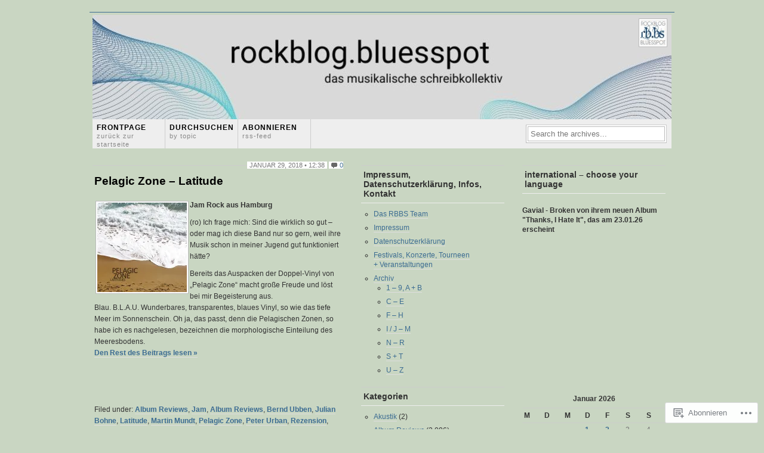

--- FILE ---
content_type: text/html; charset=UTF-8
request_url: https://rockblogbluesspot.com/tag/julian-bohne/
body_size: 27712
content:
<!DOCTYPE html PUBLIC "-//W3C//DTD XHTML 1.0 Transitional//EN"
"http://www.w3.org/TR/xhtml1/DTD/xhtml1-transitional.dtd">
<html xmlns="http://www.w3.org/1999/xhtml" lang="de-DE">
<head profile="http://gmpg.org/xfn/11">
	<meta http-equiv="Content-Type" content="text/html; charset=UTF-8" />
	<title>Julian Bohne | rockblog.bluesspot</title>
	<link rel="pingback" href="https://rockblogbluesspot.com/xmlrpc.php" />
	<meta name='robots' content='max-image-preview:large' />

<!-- Async WordPress.com Remote Login -->
<script id="wpcom_remote_login_js">
var wpcom_remote_login_extra_auth = '';
function wpcom_remote_login_remove_dom_node_id( element_id ) {
	var dom_node = document.getElementById( element_id );
	if ( dom_node ) { dom_node.parentNode.removeChild( dom_node ); }
}
function wpcom_remote_login_remove_dom_node_classes( class_name ) {
	var dom_nodes = document.querySelectorAll( '.' + class_name );
	for ( var i = 0; i < dom_nodes.length; i++ ) {
		dom_nodes[ i ].parentNode.removeChild( dom_nodes[ i ] );
	}
}
function wpcom_remote_login_final_cleanup() {
	wpcom_remote_login_remove_dom_node_classes( "wpcom_remote_login_msg" );
	wpcom_remote_login_remove_dom_node_id( "wpcom_remote_login_key" );
	wpcom_remote_login_remove_dom_node_id( "wpcom_remote_login_validate" );
	wpcom_remote_login_remove_dom_node_id( "wpcom_remote_login_js" );
	wpcom_remote_login_remove_dom_node_id( "wpcom_request_access_iframe" );
	wpcom_remote_login_remove_dom_node_id( "wpcom_request_access_styles" );
}

// Watch for messages back from the remote login
window.addEventListener( "message", function( e ) {
	if ( e.origin === "https://r-login.wordpress.com" ) {
		var data = {};
		try {
			data = JSON.parse( e.data );
		} catch( e ) {
			wpcom_remote_login_final_cleanup();
			return;
		}

		if ( data.msg === 'LOGIN' ) {
			// Clean up the login check iframe
			wpcom_remote_login_remove_dom_node_id( "wpcom_remote_login_key" );

			var id_regex = new RegExp( /^[0-9]+$/ );
			var token_regex = new RegExp( /^.*|.*|.*$/ );
			if (
				token_regex.test( data.token )
				&& id_regex.test( data.wpcomid )
			) {
				// We have everything we need to ask for a login
				var script = document.createElement( "script" );
				script.setAttribute( "id", "wpcom_remote_login_validate" );
				script.src = '/remote-login.php?wpcom_remote_login=validate'
					+ '&wpcomid=' + data.wpcomid
					+ '&token=' + encodeURIComponent( data.token )
					+ '&host=' + window.location.protocol
					+ '//' + window.location.hostname
					+ '&postid=27018'
					+ '&is_singular=';
				document.body.appendChild( script );
			}

			return;
		}

		// Safari ITP, not logged in, so redirect
		if ( data.msg === 'LOGIN-REDIRECT' ) {
			window.location = 'https://wordpress.com/log-in?redirect_to=' + window.location.href;
			return;
		}

		// Safari ITP, storage access failed, remove the request
		if ( data.msg === 'LOGIN-REMOVE' ) {
			var css_zap = 'html { -webkit-transition: margin-top 1s; transition: margin-top 1s; } /* 9001 */ html { margin-top: 0 !important; } * html body { margin-top: 0 !important; } @media screen and ( max-width: 782px ) { html { margin-top: 0 !important; } * html body { margin-top: 0 !important; } }';
			var style_zap = document.createElement( 'style' );
			style_zap.type = 'text/css';
			style_zap.appendChild( document.createTextNode( css_zap ) );
			document.body.appendChild( style_zap );

			var e = document.getElementById( 'wpcom_request_access_iframe' );
			e.parentNode.removeChild( e );

			document.cookie = 'wordpress_com_login_access=denied; path=/; max-age=31536000';

			return;
		}

		// Safari ITP
		if ( data.msg === 'REQUEST_ACCESS' ) {
			console.log( 'request access: safari' );

			// Check ITP iframe enable/disable knob
			if ( wpcom_remote_login_extra_auth !== 'safari_itp_iframe' ) {
				return;
			}

			// If we are in a "private window" there is no ITP.
			var private_window = false;
			try {
				var opendb = window.openDatabase( null, null, null, null );
			} catch( e ) {
				private_window = true;
			}

			if ( private_window ) {
				console.log( 'private window' );
				return;
			}

			var iframe = document.createElement( 'iframe' );
			iframe.id = 'wpcom_request_access_iframe';
			iframe.setAttribute( 'scrolling', 'no' );
			iframe.setAttribute( 'sandbox', 'allow-storage-access-by-user-activation allow-scripts allow-same-origin allow-top-navigation-by-user-activation' );
			iframe.src = 'https://r-login.wordpress.com/remote-login.php?wpcom_remote_login=request_access&origin=' + encodeURIComponent( data.origin ) + '&wpcomid=' + encodeURIComponent( data.wpcomid );

			var css = 'html { -webkit-transition: margin-top 1s; transition: margin-top 1s; } /* 9001 */ html { margin-top: 46px !important; } * html body { margin-top: 46px !important; } @media screen and ( max-width: 660px ) { html { margin-top: 71px !important; } * html body { margin-top: 71px !important; } #wpcom_request_access_iframe { display: block; height: 71px !important; } } #wpcom_request_access_iframe { border: 0px; height: 46px; position: fixed; top: 0; left: 0; width: 100%; min-width: 100%; z-index: 99999; background: #23282d; } ';

			var style = document.createElement( 'style' );
			style.type = 'text/css';
			style.id = 'wpcom_request_access_styles';
			style.appendChild( document.createTextNode( css ) );
			document.body.appendChild( style );

			document.body.appendChild( iframe );
		}

		if ( data.msg === 'DONE' ) {
			wpcom_remote_login_final_cleanup();
		}
	}
}, false );

// Inject the remote login iframe after the page has had a chance to load
// more critical resources
window.addEventListener( "DOMContentLoaded", function( e ) {
	var iframe = document.createElement( "iframe" );
	iframe.style.display = "none";
	iframe.setAttribute( "scrolling", "no" );
	iframe.setAttribute( "id", "wpcom_remote_login_key" );
	iframe.src = "https://r-login.wordpress.com/remote-login.php"
		+ "?wpcom_remote_login=key"
		+ "&origin=aHR0cHM6Ly9yb2NrYmxvZ2JsdWVzc3BvdC5jb20%3D"
		+ "&wpcomid=27966814"
		+ "&time=" + Math.floor( Date.now() / 1000 );
	document.body.appendChild( iframe );
}, false );
</script>
<link rel='dns-prefetch' href='//s0.wp.com' />
<link rel="alternate" type="application/rss+xml" title="rockblog.bluesspot &raquo; Feed" href="https://rockblogbluesspot.com/feed/" />
<link rel="alternate" type="application/rss+xml" title="rockblog.bluesspot &raquo; Kommentar-Feed" href="https://rockblogbluesspot.com/comments/feed/" />
<link rel="alternate" type="application/rss+xml" title="rockblog.bluesspot &raquo; Julian Bohne Schlagwort-Feed" href="https://rockblogbluesspot.com/tag/julian-bohne/feed/" />
	<script type="text/javascript">
		/* <![CDATA[ */
		function addLoadEvent(func) {
			var oldonload = window.onload;
			if (typeof window.onload != 'function') {
				window.onload = func;
			} else {
				window.onload = function () {
					oldonload();
					func();
				}
			}
		}
		/* ]]> */
	</script>
	<link crossorigin='anonymous' rel='stylesheet' id='all-css-0-1' href='/wp-content/mu-plugins/likes/jetpack-likes.css?m=1743883414i&cssminify=yes' type='text/css' media='all' />
<style id='wp-emoji-styles-inline-css'>

	img.wp-smiley, img.emoji {
		display: inline !important;
		border: none !important;
		box-shadow: none !important;
		height: 1em !important;
		width: 1em !important;
		margin: 0 0.07em !important;
		vertical-align: -0.1em !important;
		background: none !important;
		padding: 0 !important;
	}
/*# sourceURL=wp-emoji-styles-inline-css */
</style>
<link crossorigin='anonymous' rel='stylesheet' id='all-css-2-1' href='/wp-content/plugins/gutenberg-core/v22.2.0/build/styles/block-library/style.css?m=1764855221i&cssminify=yes' type='text/css' media='all' />
<style id='wp-block-library-inline-css'>
.has-text-align-justify {
	text-align:justify;
}
.has-text-align-justify{text-align:justify;}

/*# sourceURL=wp-block-library-inline-css */
</style><style id='wp-block-embed-inline-css'>
.wp-block-embed.alignleft,.wp-block-embed.alignright,.wp-block[data-align=left]>[data-type="core/embed"],.wp-block[data-align=right]>[data-type="core/embed"]{max-width:360px;width:100%}.wp-block-embed.alignleft .wp-block-embed__wrapper,.wp-block-embed.alignright .wp-block-embed__wrapper,.wp-block[data-align=left]>[data-type="core/embed"] .wp-block-embed__wrapper,.wp-block[data-align=right]>[data-type="core/embed"] .wp-block-embed__wrapper{min-width:280px}.wp-block-cover .wp-block-embed{min-height:240px;min-width:320px}.wp-block-group.is-layout-flex .wp-block-embed{flex:1 1 0%;min-width:0}.wp-block-embed{overflow-wrap:break-word}.wp-block-embed :where(figcaption){margin-bottom:1em;margin-top:.5em}.wp-block-embed iframe{max-width:100%}.wp-block-embed__wrapper{position:relative}.wp-embed-responsive .wp-has-aspect-ratio .wp-block-embed__wrapper:before{content:"";display:block;padding-top:50%}.wp-embed-responsive .wp-has-aspect-ratio iframe{bottom:0;height:100%;left:0;position:absolute;right:0;top:0;width:100%}.wp-embed-responsive .wp-embed-aspect-21-9 .wp-block-embed__wrapper:before{padding-top:42.85%}.wp-embed-responsive .wp-embed-aspect-18-9 .wp-block-embed__wrapper:before{padding-top:50%}.wp-embed-responsive .wp-embed-aspect-16-9 .wp-block-embed__wrapper:before{padding-top:56.25%}.wp-embed-responsive .wp-embed-aspect-4-3 .wp-block-embed__wrapper:before{padding-top:75%}.wp-embed-responsive .wp-embed-aspect-1-1 .wp-block-embed__wrapper:before{padding-top:100%}.wp-embed-responsive .wp-embed-aspect-9-16 .wp-block-embed__wrapper:before{padding-top:177.77%}.wp-embed-responsive .wp-embed-aspect-1-2 .wp-block-embed__wrapper:before{padding-top:200%}
/*# sourceURL=/wp-content/plugins/gutenberg-core/v22.2.0/build/styles/block-library/embed/style.css */
</style>
<style id='wp-block-paragraph-inline-css'>
.is-small-text{font-size:.875em}.is-regular-text{font-size:1em}.is-large-text{font-size:2.25em}.is-larger-text{font-size:3em}.has-drop-cap:not(:focus):first-letter{float:left;font-size:8.4em;font-style:normal;font-weight:100;line-height:.68;margin:.05em .1em 0 0;text-transform:uppercase}body.rtl .has-drop-cap:not(:focus):first-letter{float:none;margin-left:.1em}p.has-drop-cap.has-background{overflow:hidden}:root :where(p.has-background){padding:1.25em 2.375em}:where(p.has-text-color:not(.has-link-color)) a{color:inherit}p.has-text-align-left[style*="writing-mode:vertical-lr"],p.has-text-align-right[style*="writing-mode:vertical-rl"]{rotate:180deg}
/*# sourceURL=/wp-content/plugins/gutenberg-core/v22.2.0/build/styles/block-library/paragraph/style.css */
</style>
<style id='wp-block-heading-inline-css'>
h1:where(.wp-block-heading).has-background,h2:where(.wp-block-heading).has-background,h3:where(.wp-block-heading).has-background,h4:where(.wp-block-heading).has-background,h5:where(.wp-block-heading).has-background,h6:where(.wp-block-heading).has-background{padding:1.25em 2.375em}h1.has-text-align-left[style*=writing-mode]:where([style*=vertical-lr]),h1.has-text-align-right[style*=writing-mode]:where([style*=vertical-rl]),h2.has-text-align-left[style*=writing-mode]:where([style*=vertical-lr]),h2.has-text-align-right[style*=writing-mode]:where([style*=vertical-rl]),h3.has-text-align-left[style*=writing-mode]:where([style*=vertical-lr]),h3.has-text-align-right[style*=writing-mode]:where([style*=vertical-rl]),h4.has-text-align-left[style*=writing-mode]:where([style*=vertical-lr]),h4.has-text-align-right[style*=writing-mode]:where([style*=vertical-rl]),h5.has-text-align-left[style*=writing-mode]:where([style*=vertical-lr]),h5.has-text-align-right[style*=writing-mode]:where([style*=vertical-rl]),h6.has-text-align-left[style*=writing-mode]:where([style*=vertical-lr]),h6.has-text-align-right[style*=writing-mode]:where([style*=vertical-rl]){rotate:180deg}
/*# sourceURL=/wp-content/plugins/gutenberg-core/v22.2.0/build/styles/block-library/heading/style.css */
</style>
<style id='global-styles-inline-css'>
:root{--wp--preset--aspect-ratio--square: 1;--wp--preset--aspect-ratio--4-3: 4/3;--wp--preset--aspect-ratio--3-4: 3/4;--wp--preset--aspect-ratio--3-2: 3/2;--wp--preset--aspect-ratio--2-3: 2/3;--wp--preset--aspect-ratio--16-9: 16/9;--wp--preset--aspect-ratio--9-16: 9/16;--wp--preset--color--black: #000000;--wp--preset--color--cyan-bluish-gray: #abb8c3;--wp--preset--color--white: #ffffff;--wp--preset--color--pale-pink: #f78da7;--wp--preset--color--vivid-red: #cf2e2e;--wp--preset--color--luminous-vivid-orange: #ff6900;--wp--preset--color--luminous-vivid-amber: #fcb900;--wp--preset--color--light-green-cyan: #7bdcb5;--wp--preset--color--vivid-green-cyan: #00d084;--wp--preset--color--pale-cyan-blue: #8ed1fc;--wp--preset--color--vivid-cyan-blue: #0693e3;--wp--preset--color--vivid-purple: #9b51e0;--wp--preset--gradient--vivid-cyan-blue-to-vivid-purple: linear-gradient(135deg,rgb(6,147,227) 0%,rgb(155,81,224) 100%);--wp--preset--gradient--light-green-cyan-to-vivid-green-cyan: linear-gradient(135deg,rgb(122,220,180) 0%,rgb(0,208,130) 100%);--wp--preset--gradient--luminous-vivid-amber-to-luminous-vivid-orange: linear-gradient(135deg,rgb(252,185,0) 0%,rgb(255,105,0) 100%);--wp--preset--gradient--luminous-vivid-orange-to-vivid-red: linear-gradient(135deg,rgb(255,105,0) 0%,rgb(207,46,46) 100%);--wp--preset--gradient--very-light-gray-to-cyan-bluish-gray: linear-gradient(135deg,rgb(238,238,238) 0%,rgb(169,184,195) 100%);--wp--preset--gradient--cool-to-warm-spectrum: linear-gradient(135deg,rgb(74,234,220) 0%,rgb(151,120,209) 20%,rgb(207,42,186) 40%,rgb(238,44,130) 60%,rgb(251,105,98) 80%,rgb(254,248,76) 100%);--wp--preset--gradient--blush-light-purple: linear-gradient(135deg,rgb(255,206,236) 0%,rgb(152,150,240) 100%);--wp--preset--gradient--blush-bordeaux: linear-gradient(135deg,rgb(254,205,165) 0%,rgb(254,45,45) 50%,rgb(107,0,62) 100%);--wp--preset--gradient--luminous-dusk: linear-gradient(135deg,rgb(255,203,112) 0%,rgb(199,81,192) 50%,rgb(65,88,208) 100%);--wp--preset--gradient--pale-ocean: linear-gradient(135deg,rgb(255,245,203) 0%,rgb(182,227,212) 50%,rgb(51,167,181) 100%);--wp--preset--gradient--electric-grass: linear-gradient(135deg,rgb(202,248,128) 0%,rgb(113,206,126) 100%);--wp--preset--gradient--midnight: linear-gradient(135deg,rgb(2,3,129) 0%,rgb(40,116,252) 100%);--wp--preset--font-size--small: 13px;--wp--preset--font-size--medium: 20px;--wp--preset--font-size--large: 36px;--wp--preset--font-size--x-large: 42px;--wp--preset--font-family--albert-sans: 'Albert Sans', sans-serif;--wp--preset--font-family--alegreya: Alegreya, serif;--wp--preset--font-family--arvo: Arvo, serif;--wp--preset--font-family--bodoni-moda: 'Bodoni Moda', serif;--wp--preset--font-family--bricolage-grotesque: 'Bricolage Grotesque', sans-serif;--wp--preset--font-family--cabin: Cabin, sans-serif;--wp--preset--font-family--chivo: Chivo, sans-serif;--wp--preset--font-family--commissioner: Commissioner, sans-serif;--wp--preset--font-family--cormorant: Cormorant, serif;--wp--preset--font-family--courier-prime: 'Courier Prime', monospace;--wp--preset--font-family--crimson-pro: 'Crimson Pro', serif;--wp--preset--font-family--dm-mono: 'DM Mono', monospace;--wp--preset--font-family--dm-sans: 'DM Sans', sans-serif;--wp--preset--font-family--dm-serif-display: 'DM Serif Display', serif;--wp--preset--font-family--domine: Domine, serif;--wp--preset--font-family--eb-garamond: 'EB Garamond', serif;--wp--preset--font-family--epilogue: Epilogue, sans-serif;--wp--preset--font-family--fahkwang: Fahkwang, sans-serif;--wp--preset--font-family--figtree: Figtree, sans-serif;--wp--preset--font-family--fira-sans: 'Fira Sans', sans-serif;--wp--preset--font-family--fjalla-one: 'Fjalla One', sans-serif;--wp--preset--font-family--fraunces: Fraunces, serif;--wp--preset--font-family--gabarito: Gabarito, system-ui;--wp--preset--font-family--ibm-plex-mono: 'IBM Plex Mono', monospace;--wp--preset--font-family--ibm-plex-sans: 'IBM Plex Sans', sans-serif;--wp--preset--font-family--ibarra-real-nova: 'Ibarra Real Nova', serif;--wp--preset--font-family--instrument-serif: 'Instrument Serif', serif;--wp--preset--font-family--inter: Inter, sans-serif;--wp--preset--font-family--josefin-sans: 'Josefin Sans', sans-serif;--wp--preset--font-family--jost: Jost, sans-serif;--wp--preset--font-family--libre-baskerville: 'Libre Baskerville', serif;--wp--preset--font-family--libre-franklin: 'Libre Franklin', sans-serif;--wp--preset--font-family--literata: Literata, serif;--wp--preset--font-family--lora: Lora, serif;--wp--preset--font-family--merriweather: Merriweather, serif;--wp--preset--font-family--montserrat: Montserrat, sans-serif;--wp--preset--font-family--newsreader: Newsreader, serif;--wp--preset--font-family--noto-sans-mono: 'Noto Sans Mono', sans-serif;--wp--preset--font-family--nunito: Nunito, sans-serif;--wp--preset--font-family--open-sans: 'Open Sans', sans-serif;--wp--preset--font-family--overpass: Overpass, sans-serif;--wp--preset--font-family--pt-serif: 'PT Serif', serif;--wp--preset--font-family--petrona: Petrona, serif;--wp--preset--font-family--piazzolla: Piazzolla, serif;--wp--preset--font-family--playfair-display: 'Playfair Display', serif;--wp--preset--font-family--plus-jakarta-sans: 'Plus Jakarta Sans', sans-serif;--wp--preset--font-family--poppins: Poppins, sans-serif;--wp--preset--font-family--raleway: Raleway, sans-serif;--wp--preset--font-family--roboto: Roboto, sans-serif;--wp--preset--font-family--roboto-slab: 'Roboto Slab', serif;--wp--preset--font-family--rubik: Rubik, sans-serif;--wp--preset--font-family--rufina: Rufina, serif;--wp--preset--font-family--sora: Sora, sans-serif;--wp--preset--font-family--source-sans-3: 'Source Sans 3', sans-serif;--wp--preset--font-family--source-serif-4: 'Source Serif 4', serif;--wp--preset--font-family--space-mono: 'Space Mono', monospace;--wp--preset--font-family--syne: Syne, sans-serif;--wp--preset--font-family--texturina: Texturina, serif;--wp--preset--font-family--urbanist: Urbanist, sans-serif;--wp--preset--font-family--work-sans: 'Work Sans', sans-serif;--wp--preset--spacing--20: 0.44rem;--wp--preset--spacing--30: 0.67rem;--wp--preset--spacing--40: 1rem;--wp--preset--spacing--50: 1.5rem;--wp--preset--spacing--60: 2.25rem;--wp--preset--spacing--70: 3.38rem;--wp--preset--spacing--80: 5.06rem;--wp--preset--shadow--natural: 6px 6px 9px rgba(0, 0, 0, 0.2);--wp--preset--shadow--deep: 12px 12px 50px rgba(0, 0, 0, 0.4);--wp--preset--shadow--sharp: 6px 6px 0px rgba(0, 0, 0, 0.2);--wp--preset--shadow--outlined: 6px 6px 0px -3px rgb(255, 255, 255), 6px 6px rgb(0, 0, 0);--wp--preset--shadow--crisp: 6px 6px 0px rgb(0, 0, 0);}:where(.is-layout-flex){gap: 0.5em;}:where(.is-layout-grid){gap: 0.5em;}body .is-layout-flex{display: flex;}.is-layout-flex{flex-wrap: wrap;align-items: center;}.is-layout-flex > :is(*, div){margin: 0;}body .is-layout-grid{display: grid;}.is-layout-grid > :is(*, div){margin: 0;}:where(.wp-block-columns.is-layout-flex){gap: 2em;}:where(.wp-block-columns.is-layout-grid){gap: 2em;}:where(.wp-block-post-template.is-layout-flex){gap: 1.25em;}:where(.wp-block-post-template.is-layout-grid){gap: 1.25em;}.has-black-color{color: var(--wp--preset--color--black) !important;}.has-cyan-bluish-gray-color{color: var(--wp--preset--color--cyan-bluish-gray) !important;}.has-white-color{color: var(--wp--preset--color--white) !important;}.has-pale-pink-color{color: var(--wp--preset--color--pale-pink) !important;}.has-vivid-red-color{color: var(--wp--preset--color--vivid-red) !important;}.has-luminous-vivid-orange-color{color: var(--wp--preset--color--luminous-vivid-orange) !important;}.has-luminous-vivid-amber-color{color: var(--wp--preset--color--luminous-vivid-amber) !important;}.has-light-green-cyan-color{color: var(--wp--preset--color--light-green-cyan) !important;}.has-vivid-green-cyan-color{color: var(--wp--preset--color--vivid-green-cyan) !important;}.has-pale-cyan-blue-color{color: var(--wp--preset--color--pale-cyan-blue) !important;}.has-vivid-cyan-blue-color{color: var(--wp--preset--color--vivid-cyan-blue) !important;}.has-vivid-purple-color{color: var(--wp--preset--color--vivid-purple) !important;}.has-black-background-color{background-color: var(--wp--preset--color--black) !important;}.has-cyan-bluish-gray-background-color{background-color: var(--wp--preset--color--cyan-bluish-gray) !important;}.has-white-background-color{background-color: var(--wp--preset--color--white) !important;}.has-pale-pink-background-color{background-color: var(--wp--preset--color--pale-pink) !important;}.has-vivid-red-background-color{background-color: var(--wp--preset--color--vivid-red) !important;}.has-luminous-vivid-orange-background-color{background-color: var(--wp--preset--color--luminous-vivid-orange) !important;}.has-luminous-vivid-amber-background-color{background-color: var(--wp--preset--color--luminous-vivid-amber) !important;}.has-light-green-cyan-background-color{background-color: var(--wp--preset--color--light-green-cyan) !important;}.has-vivid-green-cyan-background-color{background-color: var(--wp--preset--color--vivid-green-cyan) !important;}.has-pale-cyan-blue-background-color{background-color: var(--wp--preset--color--pale-cyan-blue) !important;}.has-vivid-cyan-blue-background-color{background-color: var(--wp--preset--color--vivid-cyan-blue) !important;}.has-vivid-purple-background-color{background-color: var(--wp--preset--color--vivid-purple) !important;}.has-black-border-color{border-color: var(--wp--preset--color--black) !important;}.has-cyan-bluish-gray-border-color{border-color: var(--wp--preset--color--cyan-bluish-gray) !important;}.has-white-border-color{border-color: var(--wp--preset--color--white) !important;}.has-pale-pink-border-color{border-color: var(--wp--preset--color--pale-pink) !important;}.has-vivid-red-border-color{border-color: var(--wp--preset--color--vivid-red) !important;}.has-luminous-vivid-orange-border-color{border-color: var(--wp--preset--color--luminous-vivid-orange) !important;}.has-luminous-vivid-amber-border-color{border-color: var(--wp--preset--color--luminous-vivid-amber) !important;}.has-light-green-cyan-border-color{border-color: var(--wp--preset--color--light-green-cyan) !important;}.has-vivid-green-cyan-border-color{border-color: var(--wp--preset--color--vivid-green-cyan) !important;}.has-pale-cyan-blue-border-color{border-color: var(--wp--preset--color--pale-cyan-blue) !important;}.has-vivid-cyan-blue-border-color{border-color: var(--wp--preset--color--vivid-cyan-blue) !important;}.has-vivid-purple-border-color{border-color: var(--wp--preset--color--vivid-purple) !important;}.has-vivid-cyan-blue-to-vivid-purple-gradient-background{background: var(--wp--preset--gradient--vivid-cyan-blue-to-vivid-purple) !important;}.has-light-green-cyan-to-vivid-green-cyan-gradient-background{background: var(--wp--preset--gradient--light-green-cyan-to-vivid-green-cyan) !important;}.has-luminous-vivid-amber-to-luminous-vivid-orange-gradient-background{background: var(--wp--preset--gradient--luminous-vivid-amber-to-luminous-vivid-orange) !important;}.has-luminous-vivid-orange-to-vivid-red-gradient-background{background: var(--wp--preset--gradient--luminous-vivid-orange-to-vivid-red) !important;}.has-very-light-gray-to-cyan-bluish-gray-gradient-background{background: var(--wp--preset--gradient--very-light-gray-to-cyan-bluish-gray) !important;}.has-cool-to-warm-spectrum-gradient-background{background: var(--wp--preset--gradient--cool-to-warm-spectrum) !important;}.has-blush-light-purple-gradient-background{background: var(--wp--preset--gradient--blush-light-purple) !important;}.has-blush-bordeaux-gradient-background{background: var(--wp--preset--gradient--blush-bordeaux) !important;}.has-luminous-dusk-gradient-background{background: var(--wp--preset--gradient--luminous-dusk) !important;}.has-pale-ocean-gradient-background{background: var(--wp--preset--gradient--pale-ocean) !important;}.has-electric-grass-gradient-background{background: var(--wp--preset--gradient--electric-grass) !important;}.has-midnight-gradient-background{background: var(--wp--preset--gradient--midnight) !important;}.has-small-font-size{font-size: var(--wp--preset--font-size--small) !important;}.has-medium-font-size{font-size: var(--wp--preset--font-size--medium) !important;}.has-large-font-size{font-size: var(--wp--preset--font-size--large) !important;}.has-x-large-font-size{font-size: var(--wp--preset--font-size--x-large) !important;}.has-albert-sans-font-family{font-family: var(--wp--preset--font-family--albert-sans) !important;}.has-alegreya-font-family{font-family: var(--wp--preset--font-family--alegreya) !important;}.has-arvo-font-family{font-family: var(--wp--preset--font-family--arvo) !important;}.has-bodoni-moda-font-family{font-family: var(--wp--preset--font-family--bodoni-moda) !important;}.has-bricolage-grotesque-font-family{font-family: var(--wp--preset--font-family--bricolage-grotesque) !important;}.has-cabin-font-family{font-family: var(--wp--preset--font-family--cabin) !important;}.has-chivo-font-family{font-family: var(--wp--preset--font-family--chivo) !important;}.has-commissioner-font-family{font-family: var(--wp--preset--font-family--commissioner) !important;}.has-cormorant-font-family{font-family: var(--wp--preset--font-family--cormorant) !important;}.has-courier-prime-font-family{font-family: var(--wp--preset--font-family--courier-prime) !important;}.has-crimson-pro-font-family{font-family: var(--wp--preset--font-family--crimson-pro) !important;}.has-dm-mono-font-family{font-family: var(--wp--preset--font-family--dm-mono) !important;}.has-dm-sans-font-family{font-family: var(--wp--preset--font-family--dm-sans) !important;}.has-dm-serif-display-font-family{font-family: var(--wp--preset--font-family--dm-serif-display) !important;}.has-domine-font-family{font-family: var(--wp--preset--font-family--domine) !important;}.has-eb-garamond-font-family{font-family: var(--wp--preset--font-family--eb-garamond) !important;}.has-epilogue-font-family{font-family: var(--wp--preset--font-family--epilogue) !important;}.has-fahkwang-font-family{font-family: var(--wp--preset--font-family--fahkwang) !important;}.has-figtree-font-family{font-family: var(--wp--preset--font-family--figtree) !important;}.has-fira-sans-font-family{font-family: var(--wp--preset--font-family--fira-sans) !important;}.has-fjalla-one-font-family{font-family: var(--wp--preset--font-family--fjalla-one) !important;}.has-fraunces-font-family{font-family: var(--wp--preset--font-family--fraunces) !important;}.has-gabarito-font-family{font-family: var(--wp--preset--font-family--gabarito) !important;}.has-ibm-plex-mono-font-family{font-family: var(--wp--preset--font-family--ibm-plex-mono) !important;}.has-ibm-plex-sans-font-family{font-family: var(--wp--preset--font-family--ibm-plex-sans) !important;}.has-ibarra-real-nova-font-family{font-family: var(--wp--preset--font-family--ibarra-real-nova) !important;}.has-instrument-serif-font-family{font-family: var(--wp--preset--font-family--instrument-serif) !important;}.has-inter-font-family{font-family: var(--wp--preset--font-family--inter) !important;}.has-josefin-sans-font-family{font-family: var(--wp--preset--font-family--josefin-sans) !important;}.has-jost-font-family{font-family: var(--wp--preset--font-family--jost) !important;}.has-libre-baskerville-font-family{font-family: var(--wp--preset--font-family--libre-baskerville) !important;}.has-libre-franklin-font-family{font-family: var(--wp--preset--font-family--libre-franklin) !important;}.has-literata-font-family{font-family: var(--wp--preset--font-family--literata) !important;}.has-lora-font-family{font-family: var(--wp--preset--font-family--lora) !important;}.has-merriweather-font-family{font-family: var(--wp--preset--font-family--merriweather) !important;}.has-montserrat-font-family{font-family: var(--wp--preset--font-family--montserrat) !important;}.has-newsreader-font-family{font-family: var(--wp--preset--font-family--newsreader) !important;}.has-noto-sans-mono-font-family{font-family: var(--wp--preset--font-family--noto-sans-mono) !important;}.has-nunito-font-family{font-family: var(--wp--preset--font-family--nunito) !important;}.has-open-sans-font-family{font-family: var(--wp--preset--font-family--open-sans) !important;}.has-overpass-font-family{font-family: var(--wp--preset--font-family--overpass) !important;}.has-pt-serif-font-family{font-family: var(--wp--preset--font-family--pt-serif) !important;}.has-petrona-font-family{font-family: var(--wp--preset--font-family--petrona) !important;}.has-piazzolla-font-family{font-family: var(--wp--preset--font-family--piazzolla) !important;}.has-playfair-display-font-family{font-family: var(--wp--preset--font-family--playfair-display) !important;}.has-plus-jakarta-sans-font-family{font-family: var(--wp--preset--font-family--plus-jakarta-sans) !important;}.has-poppins-font-family{font-family: var(--wp--preset--font-family--poppins) !important;}.has-raleway-font-family{font-family: var(--wp--preset--font-family--raleway) !important;}.has-roboto-font-family{font-family: var(--wp--preset--font-family--roboto) !important;}.has-roboto-slab-font-family{font-family: var(--wp--preset--font-family--roboto-slab) !important;}.has-rubik-font-family{font-family: var(--wp--preset--font-family--rubik) !important;}.has-rufina-font-family{font-family: var(--wp--preset--font-family--rufina) !important;}.has-sora-font-family{font-family: var(--wp--preset--font-family--sora) !important;}.has-source-sans-3-font-family{font-family: var(--wp--preset--font-family--source-sans-3) !important;}.has-source-serif-4-font-family{font-family: var(--wp--preset--font-family--source-serif-4) !important;}.has-space-mono-font-family{font-family: var(--wp--preset--font-family--space-mono) !important;}.has-syne-font-family{font-family: var(--wp--preset--font-family--syne) !important;}.has-texturina-font-family{font-family: var(--wp--preset--font-family--texturina) !important;}.has-urbanist-font-family{font-family: var(--wp--preset--font-family--urbanist) !important;}.has-work-sans-font-family{font-family: var(--wp--preset--font-family--work-sans) !important;}
/*# sourceURL=global-styles-inline-css */
</style>

<style id='classic-theme-styles-inline-css'>
/*! This file is auto-generated */
.wp-block-button__link{color:#fff;background-color:#32373c;border-radius:9999px;box-shadow:none;text-decoration:none;padding:calc(.667em + 2px) calc(1.333em + 2px);font-size:1.125em}.wp-block-file__button{background:#32373c;color:#fff;text-decoration:none}
/*# sourceURL=/wp-includes/css/classic-themes.min.css */
</style>
<link crossorigin='anonymous' rel='stylesheet' id='all-css-4-1' href='/_static/??-eJyFj90KwjAMhV/ILMwNfy7EZ1m7rFbbtTStw7c3Q9CJMG9CcjjfIQenCDqMmcaM0RVjR0YdlAv6xrit6kNVA1sfHUGie9Vibzm/HcD54ajSzBtcBPkCn6xEovvY5dnhqbcdOfJiW8OmKAwoFRMxg0xvi4d8EZB/uJeMsSg0yfYwBF0Y/76WSEoYWQ2Ka3GuQYYCSPUu2zB+HTC4zqYZPftTvW/r3bFpmu31CdlpgrU=&cssminify=yes' type='text/css' media='all' />
<link crossorigin='anonymous' rel='stylesheet' id='print-css-5-1' href='/wp-content/mu-plugins/global-print/global-print.css?m=1465851035i&cssminify=yes' type='text/css' media='print' />
<style id='jetpack-global-styles-frontend-style-inline-css'>
:root { --font-headings: unset; --font-base: unset; --font-headings-default: -apple-system,BlinkMacSystemFont,"Segoe UI",Roboto,Oxygen-Sans,Ubuntu,Cantarell,"Helvetica Neue",sans-serif; --font-base-default: -apple-system,BlinkMacSystemFont,"Segoe UI",Roboto,Oxygen-Sans,Ubuntu,Cantarell,"Helvetica Neue",sans-serif;}
/*# sourceURL=jetpack-global-styles-frontend-style-inline-css */
</style>
<link crossorigin='anonymous' rel='stylesheet' id='all-css-8-1' href='/wp-content/themes/h4/global.css?m=1420737423i&cssminify=yes' type='text/css' media='all' />
<script type="text/javascript" id="wpcom-actionbar-placeholder-js-extra">
/* <![CDATA[ */
var actionbardata = {"siteID":"27966814","postID":"0","siteURL":"https://rockblogbluesspot.com","xhrURL":"https://rockblogbluesspot.com/wp-admin/admin-ajax.php","nonce":"a1fa0fa1af","isLoggedIn":"","statusMessage":"","subsEmailDefault":"instantly","proxyScriptUrl":"https://s0.wp.com/wp-content/js/wpcom-proxy-request.js?m=1513050504i&amp;ver=20211021","i18n":{"followedText":"Neue Beitr\u00e4ge von dieser Website erscheinen nun in deinem \u003Ca href=\"https://wordpress.com/reader\"\u003EReader\u003C/a\u003E","foldBar":"Diese Leiste einklappen","unfoldBar":"Diese Leiste aufklappen","shortLinkCopied":"Kurzlink in Zwischenablage kopiert"}};
//# sourceURL=wpcom-actionbar-placeholder-js-extra
/* ]]> */
</script>
<script type="text/javascript" id="jetpack-mu-wpcom-settings-js-before">
/* <![CDATA[ */
var JETPACK_MU_WPCOM_SETTINGS = {"assetsUrl":"https://s0.wp.com/wp-content/mu-plugins/jetpack-mu-wpcom-plugin/sun/jetpack_vendor/automattic/jetpack-mu-wpcom/src/build/"};
//# sourceURL=jetpack-mu-wpcom-settings-js-before
/* ]]> */
</script>
<script crossorigin='anonymous' type='text/javascript'  src='/_static/??-eJzTLy/QTc7PK0nNK9HPKtYvyinRLSjKr6jUyyrW0QfKZeYl55SmpBaDJLMKS1OLKqGUXm5mHkFFurmZ6UWJJalQxfa5tobmRgamxgZmFpZZACbyLJI='></script>
<script type="text/javascript" id="rlt-proxy-js-after">
/* <![CDATA[ */
	rltInitialize( {"token":null,"iframeOrigins":["https:\/\/widgets.wp.com"]} );
//# sourceURL=rlt-proxy-js-after
/* ]]> */
</script>
<link rel="EditURI" type="application/rsd+xml" title="RSD" href="https://rockblogbluesspot.wordpress.com/xmlrpc.php?rsd" />
<meta name="generator" content="WordPress.com" />

<!-- Jetpack Open Graph Tags -->
<meta property="og:type" content="website" />
<meta property="og:title" content="Julian Bohne &#8211; rockblog.bluesspot" />
<meta property="og:url" content="https://rockblogbluesspot.com/tag/julian-bohne/" />
<meta property="og:site_name" content="rockblog.bluesspot" />
<meta property="og:image" content="https://s0.wp.com/_si/?t=[base64].NSkILS4jTpgxJp7ZdVxVweGDFno4HRsnb1b83c3ViC4MQ" />
<meta property="og:image:width" content="1200" />
<meta property="og:image:height" content="630" />
<meta property="og:image:alt" content="" />
<meta property="og:locale" content="de_DE" />

<!-- End Jetpack Open Graph Tags -->
<link rel="shortcut icon" type="image/x-icon" href="https://secure.gravatar.com/blavatar/c5ed8cb89983c33faeef9e1e29eac230a6a8c00a2a5df70adebd20080ef1d8a1?s=32" sizes="16x16" />
<link rel="icon" type="image/x-icon" href="https://secure.gravatar.com/blavatar/c5ed8cb89983c33faeef9e1e29eac230a6a8c00a2a5df70adebd20080ef1d8a1?s=32" sizes="16x16" />
<link rel="apple-touch-icon" href="https://secure.gravatar.com/blavatar/c5ed8cb89983c33faeef9e1e29eac230a6a8c00a2a5df70adebd20080ef1d8a1?s=114" />
<link rel='openid.server' href='https://rockblogbluesspot.com/?openidserver=1' />
<link rel='openid.delegate' href='https://rockblogbluesspot.com/' />
<link rel="search" type="application/opensearchdescription+xml" href="https://rockblogbluesspot.com/osd.xml" title="rockblog.bluesspot" />
<link rel="search" type="application/opensearchdescription+xml" href="https://s1.wp.com/opensearch.xml" title="WordPress.com" />
<meta name="theme-color" content="#c9d6c2" />
		<style id="wpcom-hotfix-masterbar-style">
			@media screen and (min-width: 783px) {
				#wpadminbar .quicklinks li#wp-admin-bar-my-account.with-avatar > a img {
					margin-top: 5px;
				}
			}
		</style>
				<style type="text/css">
			.recentcomments a {
				display: inline !important;
				padding: 0 !important;
				margin: 0 !important;
			}

			table.recentcommentsavatartop img.avatar, table.recentcommentsavatarend img.avatar {
				border: 0px;
				margin: 0;
			}

			table.recentcommentsavatartop a, table.recentcommentsavatarend a {
				border: 0px !important;
				background-color: transparent !important;
			}

			td.recentcommentsavatarend, td.recentcommentsavatartop {
				padding: 0px 0px 1px 0px;
				margin: 0px;
			}

			td.recentcommentstextend {
				border: none !important;
				padding: 0px 0px 2px 10px;
			}

			.rtl td.recentcommentstextend {
				padding: 0px 10px 2px 0px;
			}

			td.recentcommentstexttop {
				border: none;
				padding: 0px 0px 0px 10px;
			}

			.rtl td.recentcommentstexttop {
				padding: 0px 10px 0px 0px;
			}
		</style>
		<meta name="description" content="Beiträge über Julian Bohne von wholelottarosie" />
	<style type="text/css">
	#header-image {
		clear: both;
		display: block;
	}
			#masthead h1,
		#authorIntro {
			position: absolute !important;
			clip: rect(1px 1px 1px 1px); /* IE6, IE7 */
			clip: rect(1px, 1px, 1px, 1px);
		}
		/* Move the blog avatar into a different position */
		#masthead {
			padding: 2px 0;
			position: relative;
		}
		#blogLead img {
			position: absolute;
				top: 10px;
				right: 0;
		}
		</style>
<style type="text/css" id="custom-background-css">
body.custom-background { background-color: #c9d6c2; }
</style>
	<link crossorigin='anonymous' rel='stylesheet' id='all-css-0-3' href='/_static/??-eJydjtsKwkAMRH/INtQL6oP4KdKmoaTd3YQmy+LfW/ECvqlvc4bhMFC0QklOySHmSkMeOBmM5Nri9GSwnODCCaELgpOBFVaaazRbwdeCKH0OZIDtLNkovDev4kff41Dm0C/YGc6szrJsP6iOnP48WrgfyA1ctFKxJZlfA91t53hq9rvN8dBsm/V4A009eyk=&cssminify=yes' type='text/css' media='all' />
</head>
<body class="archive tag tag-julian-bohne tag-197978603 custom-background wp-theme-pubgrid-focus customizer-styles-applied jetpack-reblog-enabled">
<div id="wrapper">

	<div id="masthead" class="fix">
		<h1><a href="https://rockblogbluesspot.com/">rockblog.bluesspot</a></h1>
		<div id="blogLead">
							<img src="https://secure.gravatar.com/blavatar/c5ed8cb89983c33faeef9e1e29eac230a6a8c00a2a5df70adebd20080ef1d8a1?s=48&#038;ts=1768101495" alt=""/>
						<p id="authorIntro">musikalisches schreibkollektiv</p>
		</div>
	</div>

		<a class="home-link" href="https://rockblogbluesspot.com/">
		<img id="header-image" src="https://rockblogbluesspot.com/wp-content/uploads/2023/08/cropped-rockblogbluesspot.com10.jpg" width="970" height="175" alt="" />
	</a>
	
	<div class="navStripWrapper">

	<ul class="nav fix">
		<li><a href="https://rockblogbluesspot.com/" title="Return to the the frontpage">Frontpage<br /><span>Zurück zur Startseite</span></a></li>
		<li><a id="triggerCatID" href="#" title="Kategorien anzeigen">Durchsuchen<br /><span>By topic</span></a></li>
		<li class="last"><a href="https://rockblogbluesspot.com/feed/" title="Subscribe to the main feed via RSS">Abonnieren<br /><span>RSS-Feed</span></a></li>
		<li id="searchBar">
			<div>
	<form method="get" id="searchForm" action="https://rockblogbluesspot.com/">
	<span><input type="text" value="Search the archives..." onfocus="if (this.value == 'Search the archives...') {this.value = '';}" onblur="if (this.value == '') {this.value = 'Search the archives...';}" name="s" id="s" /></span>
	</form>
</div>		</li>
	</ul>

	<div id="headerStrip" class="toggleCategories fix" style="display: none;">
		<ul class="fix">
			<li class="cat-item cat-item-950021"><a href="https://rockblogbluesspot.com/category/akustik/">Akustik</a>
</li>
	<li class="cat-item cat-item-17445"><a href="https://rockblogbluesspot.com/category/album-reviews/">Album Reviews</a>
<ul class='children'>
	<li class="cat-item cat-item-48730"><a href="https://rockblogbluesspot.com/category/album-reviews/60s/">60s</a>
</li>
	<li class="cat-item cat-item-32512"><a href="https://rockblogbluesspot.com/category/album-reviews/70s/">70s</a>
</li>
	<li class="cat-item cat-item-778749807"><a href="https://rockblogbluesspot.com/category/album-reviews/akustik-album-reviews/">Akustik</a>
</li>
	<li class="cat-item cat-item-1435"><a href="https://rockblogbluesspot.com/category/album-reviews/alternative/">Alternative</a>
</li>
	<li class="cat-item cat-item-20505"><a href="https://rockblogbluesspot.com/category/album-reviews/ambient/">Ambient</a>
</li>
	<li class="cat-item cat-item-28440"><a href="https://rockblogbluesspot.com/category/album-reviews/americana/">Americana</a>
</li>
	<li class="cat-item cat-item-276479"><a href="https://rockblogbluesspot.com/category/album-reviews/art-rock/">Art-Rock</a>
</li>
	<li class="cat-item cat-item-1430"><a href="https://rockblogbluesspot.com/category/album-reviews/blues/">Blues</a>
</li>
	<li class="cat-item cat-item-1709338"><a href="https://rockblogbluesspot.com/category/album-reviews/bluesrock/">Bluesrock</a>
</li>
	<li class="cat-item cat-item-42459"><a href="https://rockblogbluesspot.com/category/album-reviews/classic-rock/">Classic Rock</a>
</li>
	<li class="cat-item cat-item-2124"><a href="https://rockblogbluesspot.com/category/album-reviews/country/">Country</a>
</li>
	<li class="cat-item cat-item-676270498"><a href="https://rockblogbluesspot.com/category/album-reviews/diverse-von-afro-worldmusic/">Diverse: von Afro &#8211; Worldmusic</a>
</li>
	<li class="cat-item cat-item-98532"><a href="https://rockblogbluesspot.com/category/album-reviews/doom/">Doom</a>
</li>
	<li class="cat-item cat-item-769686958"><a href="https://rockblogbluesspot.com/category/album-reviews/elektronik-motorik/">Elektronik/Motorik</a>
</li>
	<li class="cat-item cat-item-15550"><a href="https://rockblogbluesspot.com/category/album-reviews/experimental/">Experimental</a>
</li>
	<li class="cat-item cat-item-23164"><a href="https://rockblogbluesspot.com/category/album-reviews/folk/">Folk</a>
</li>
	<li class="cat-item cat-item-53189"><a href="https://rockblogbluesspot.com/category/album-reviews/fusion/">Fusion</a>
</li>
	<li class="cat-item cat-item-158581"><a href="https://rockblogbluesspot.com/category/album-reviews/fuzz/">Fuzz</a>
</li>
	<li class="cat-item cat-item-121125"><a href="https://rockblogbluesspot.com/category/album-reviews/garage-rock/">Garage Rock</a>
</li>
	<li class="cat-item cat-item-1442"><a href="https://rockblogbluesspot.com/category/album-reviews/gothic/">Gothic</a>
</li>
	<li class="cat-item cat-item-583127903"><a href="https://rockblogbluesspot.com/category/album-reviews/grunge-album-reviews/">Grunge</a>
</li>
	<li class="cat-item cat-item-14499"><a href="https://rockblogbluesspot.com/category/album-reviews/hardcore/">Hardcore</a>
</li>
	<li class="cat-item cat-item-89824"><a href="https://rockblogbluesspot.com/category/album-reviews/hardrock/">Hardrock</a>
</li>
	<li class="cat-item cat-item-874558"><a href="https://rockblogbluesspot.com/category/album-reviews/heavy-rock/">Heavy Rock</a>
</li>
	<li class="cat-item cat-item-2472"><a href="https://rockblogbluesspot.com/category/album-reviews/indie/">Indie</a>
</li>
	<li class="cat-item cat-item-81145"><a href="https://rockblogbluesspot.com/category/album-reviews/jam/">Jam</a>
</li>
	<li class="cat-item cat-item-21992"><a href="https://rockblogbluesspot.com/category/album-reviews/jazz/">Jazz</a>
</li>
	<li class="cat-item cat-item-191881"><a href="https://rockblogbluesspot.com/category/album-reviews/jazzrock/">Jazzrock</a>
</li>
	<li class="cat-item cat-item-253808"><a href="https://rockblogbluesspot.com/category/album-reviews/krautrock/">Krautrock</a>
</li>
	<li class="cat-item cat-item-4816"><a href="https://rockblogbluesspot.com/category/album-reviews/latin/">Latin</a>
</li>
	<li class="cat-item cat-item-1393"><a href="https://rockblogbluesspot.com/category/album-reviews/metal/">Metal</a>
	<ul class='children'>
	<li class="cat-item cat-item-24925532"><a href="https://rockblogbluesspot.com/category/album-reviews/metal/death-metal-metal/">Death Metal</a>
</li>
	</ul>
</li>
	<li class="cat-item cat-item-912496"><a href="https://rockblogbluesspot.com/category/album-reviews/newcomer/">Newcomer</a>
</li>
	<li class="cat-item cat-item-704913"><a href="https://rockblogbluesspot.com/category/album-reviews/okkult/">Okkult</a>
</li>
	<li class="cat-item cat-item-3991"><a href="https://rockblogbluesspot.com/category/album-reviews/pop/">Pop</a>
</li>
	<li class="cat-item cat-item-169551"><a href="https://rockblogbluesspot.com/category/album-reviews/post-punk/">Post Punk</a>
</li>
	<li class="cat-item cat-item-6060603"><a href="https://rockblogbluesspot.com/category/album-reviews/postmetal/">Postmetal</a>
</li>
	<li class="cat-item cat-item-591497"><a href="https://rockblogbluesspot.com/category/album-reviews/postrock/">Postrock</a>
</li>
	<li class="cat-item cat-item-176190"><a href="https://rockblogbluesspot.com/category/album-reviews/prog/">Prog</a>
</li>
	<li class="cat-item cat-item-2646613"><a href="https://rockblogbluesspot.com/category/album-reviews/proto-metal/">Proto-Metal</a>
</li>
	<li class="cat-item cat-item-146874"><a href="https://rockblogbluesspot.com/category/album-reviews/psychedelic/">Psychedelic</a>
</li>
	<li class="cat-item cat-item-1440"><a href="https://rockblogbluesspot.com/category/album-reviews/punk/">Punk</a>
</li>
	<li class="cat-item cat-item-41354"><a href="https://rockblogbluesspot.com/category/album-reviews/r-b/">R &amp; B</a>
</li>
	<li class="cat-item cat-item-8220"><a href="https://rockblogbluesspot.com/category/album-reviews/reggae/">Reggae</a>
</li>
	<li class="cat-item cat-item-1433"><a href="https://rockblogbluesspot.com/category/album-reviews/rock/">Rock</a>
</li>
	<li class="cat-item cat-item-276492"><a href="https://rockblogbluesspot.com/category/album-reviews/rockabilly/">Rockabilly</a>
</li>
	<li class="cat-item cat-item-50750"><a href="https://rockblogbluesspot.com/category/album-reviews/singersongwriter/">Singer/Songwriter</a>
</li>
	<li class="cat-item cat-item-756447"><a href="https://rockblogbluesspot.com/category/album-reviews/sludge/">Sludge</a>
</li>
	<li class="cat-item cat-item-15299"><a href="https://rockblogbluesspot.com/category/album-reviews/soul/">Soul</a>
</li>
	<li class="cat-item cat-item-278081"><a href="https://rockblogbluesspot.com/category/album-reviews/southern-rock/">Southern Rock</a>
</li>
	<li class="cat-item cat-item-174"><a href="https://rockblogbluesspot.com/category/album-reviews/space/">Space</a>
</li>
	<li class="cat-item cat-item-327427"><a href="https://rockblogbluesspot.com/category/album-reviews/stoner/">Stoner</a>
</li>
	<li class="cat-item cat-item-822537"><a href="https://rockblogbluesspot.com/category/album-reviews/swamp/">Swamp</a>
</li>
</ul>
</li>
	<li class="cat-item cat-item-101347764"><a href="https://rockblogbluesspot.com/category/ankundigungenannoucements/">Ankündigungen/Annoucements</a>
</li>
	<li class="cat-item cat-item-1123640"><a href="https://rockblogbluesspot.com/category/drucksachen/">Drucksachen</a>
</li>
	<li class="cat-item cat-item-97239076"><a href="https://rockblogbluesspot.com/category/dvd-film-reviews/">DVD / Film &#8211; Reviews</a>
</li>
	<li class="cat-item cat-item-8215"><a href="https://rockblogbluesspot.com/category/festivals/">Festivals</a>
</li>
	<li class="cat-item cat-item-28372"><a href="https://rockblogbluesspot.com/category/in-memoriam/">In Memoriam</a>
</li>
	<li class="cat-item cat-item-831"><a href="https://rockblogbluesspot.com/category/interviews/">Interviews</a>
</li>
	<li class="cat-item cat-item-7539802"><a href="https://rockblogbluesspot.com/category/konzertphotos/">Konzertphotos</a>
</li>
	<li class="cat-item cat-item-44058"><a href="https://rockblogbluesspot.com/category/live-reviews/">Live Reviews</a>
</li>
	<li class="cat-item cat-item-14318"><a href="https://rockblogbluesspot.com/category/meinung/">Meinung</a>
</li>
	<li class="cat-item cat-item-551055510"><a href="https://rockblogbluesspot.com/category/musikalische-sozialisierung/">musikalische Sozialisierung</a>
</li>
	<li class="cat-item cat-item-1398"><a href="https://rockblogbluesspot.com/category/noise/">Noise</a>
</li>
	<li class="cat-item cat-item-18926"><a href="https://rockblogbluesspot.com/category/thrash/">Thrash</a>
</li>
		</ul>
	</div>

</div><div id="filler" class="fix">
	<div id="mainColumn">
				<div id="post-27018" class="post-27018 post type-post status-publish format-standard hentry category-album-reviews category-jam tag-album-reviews tag-bernd-ubben tag-julian-bohne tag-latitude tag-martin-mundt tag-pelagic-zone tag-peter-urban tag-rezension tag-vinyl">
			<div class="postMeta">
				<p class="container">
					<span class="date">Januar 29, 2018 &bull; 12:38</span>
					<span class="comments"><a href="https://rockblogbluesspot.com/2018/01/29/pelagic-zone-latitude/#respond">0</a></span>
				</p>
			</div>
			<h2 class="entry-title"><a href="https://rockblogbluesspot.com/2018/01/29/pelagic-zone-latitude/" title="Pelagic Zone &#8211;&nbsp;Latitude">Pelagic Zone &#8211;&nbsp;Latitude</a></h2>
			<div class="entry">
				<p><a href="https://rockblogbluesspot.com/wp-content/uploads/2018/01/pelagicfront.jpg"><img data-attachment-id="27021" data-permalink="https://rockblogbluesspot.com/2018/01/29/pelagic-zone-latitude/pelagicfront/" data-orig-file="https://rockblogbluesspot.com/wp-content/uploads/2018/01/pelagicfront.jpg" data-orig-size="350,350" data-comments-opened="0" data-image-meta="{&quot;aperture&quot;:&quot;0&quot;,&quot;credit&quot;:&quot;&quot;,&quot;camera&quot;:&quot;&quot;,&quot;caption&quot;:&quot;&quot;,&quot;created_timestamp&quot;:&quot;0&quot;,&quot;copyright&quot;:&quot;&quot;,&quot;focal_length&quot;:&quot;0&quot;,&quot;iso&quot;:&quot;0&quot;,&quot;shutter_speed&quot;:&quot;0&quot;,&quot;title&quot;:&quot;&quot;,&quot;orientation&quot;:&quot;0&quot;}" data-image-title="pelagicfront" data-image-description="" data-image-caption="" data-medium-file="https://rockblogbluesspot.com/wp-content/uploads/2018/01/pelagicfront.jpg?w=300" data-large-file="https://rockblogbluesspot.com/wp-content/uploads/2018/01/pelagicfront.jpg?w=350" class="alignleft size-thumbnail wp-image-27021" src="https://rockblogbluesspot.com/wp-content/uploads/2018/01/pelagicfront.jpg?w=150&#038;h=150" alt="" width="150" height="150" srcset="https://rockblogbluesspot.com/wp-content/uploads/2018/01/pelagicfront.jpg?w=150 150w, https://rockblogbluesspot.com/wp-content/uploads/2018/01/pelagicfront.jpg?w=300 300w" sizes="(max-width: 150px) 100vw, 150px" /></a><strong>Jam Rock aus Hamburg</strong></p>
<p>(ro) Ich frage mich: Sind die wirklich so gut &#8211; oder mag ich diese Band nur so gern, weil ihre Musik schon in meiner Jugend gut funktioniert hätte?</p>
<p>Bereits das Auspacken der Doppel-Vinyl von &#8222;Pelagic Zone&#8220; macht große Freude und löst bei mir Begeisterung aus.<br />
Blau. B.L.A.U. Wunderbares, transparentes, blaues Vinyl, so wie das tiefe Meer im Sonnenschein. Oh ja, das passt, denn die Pelagischen Zonen, so habe ich es nachgelesen, bezeichnen die morphologische Einteilung des Meeresbodens.<br />
 <a href="https://rockblogbluesspot.com/2018/01/29/pelagic-zone-latitude/#more-27018" class="more-link">Den Rest des Beitrags lesen &raquo;</a></p>
<div id="jp-post-flair" class="sharedaddy sd-like-enabled"><div class='sharedaddy sd-block sd-like jetpack-likes-widget-wrapper jetpack-likes-widget-unloaded' id='like-post-wrapper-27966814-27018-69631677bec89' data-src='//widgets.wp.com/likes/index.html?ver=20260111#blog_id=27966814&amp;post_id=27018&amp;origin=rockblogbluesspot.wordpress.com&amp;obj_id=27966814-27018-69631677bec89&amp;domain=rockblogbluesspot.com' data-name='like-post-frame-27966814-27018-69631677bec89' data-title='Liken oder rebloggen'><div class='likes-widget-placeholder post-likes-widget-placeholder' style='height: 55px;'><span class='button'><span>Gefällt mir</span></span> <span class='loading'>Wird geladen …</span></div><span class='sd-text-color'></span><a class='sd-link-color'></a></div></div>								<p class="entry-taxonomy"><span class="cat-links">Filed under: <a href="https://rockblogbluesspot.com/category/album-reviews/" rel="category tag">Album Reviews</a>, <a href="https://rockblogbluesspot.com/category/album-reviews/jam/" rel="category tag">Jam</a></span><span class="tag-links">, <a href="https://rockblogbluesspot.com/tag/album-reviews/" rel="tag">Album Reviews</a>, <a href="https://rockblogbluesspot.com/tag/bernd-ubben/" rel="tag">Bernd Ubben</a>, <a href="https://rockblogbluesspot.com/tag/julian-bohne/" rel="tag">Julian Bohne</a>, <a href="https://rockblogbluesspot.com/tag/latitude/" rel="tag">Latitude</a>, <a href="https://rockblogbluesspot.com/tag/martin-mundt/" rel="tag">Martin Mundt</a>, <a href="https://rockblogbluesspot.com/tag/pelagic-zone/" rel="tag">Pelagic Zone</a>, <a href="https://rockblogbluesspot.com/tag/peter-urban/" rel="tag">Peter Urban</a>, <a href="https://rockblogbluesspot.com/tag/rezension/" rel="tag">Rezension</a>, <a href="https://rockblogbluesspot.com/tag/vinyl/" rel="tag">Vinyl</a></span></p>
			</div>
		</div>
				<div id="post-4960" class="post-4960 post type-post status-publish format-standard hentry category-album-reviews category-rock tag-bernd-ubben tag-birte-konigshoff tag-cranky-crustacean-sound tag-jann-klee tag-julian-bohne tag-martin-mundt tag-pelagic-zone tag-peter-urban">
			<div class="postMeta">
				<p class="container">
					<span class="date">Oktober 22, 2013 &bull; 15:30</span>
					<span class="comments"><a href="https://rockblogbluesspot.com/2013/10/22/pelagic-zone-pelagic-zone/#respond">0</a></span>
				</p>
			</div>
			<h2 class="entry-title"><a href="https://rockblogbluesspot.com/2013/10/22/pelagic-zone-pelagic-zone/" title="Pelagic Zone – Pelagic&nbsp;Zone">Pelagic Zone – Pelagic&nbsp;Zone</a></h2>
			<div class="entry">
				<p><a href="https://rockblogbluesspot.com/wp-content/uploads/2013/10/pelagiczone_st.jpg"><img data-attachment-id="4962" data-permalink="https://rockblogbluesspot.com/2013/10/22/pelagic-zone-pelagic-zone/pelagiczone_st/" data-orig-file="https://rockblogbluesspot.com/wp-content/uploads/2013/10/pelagiczone_st.jpg" data-orig-size="180,180" data-comments-opened="0" data-image-meta="{&quot;aperture&quot;:&quot;0&quot;,&quot;credit&quot;:&quot;&quot;,&quot;camera&quot;:&quot;&quot;,&quot;caption&quot;:&quot;&quot;,&quot;created_timestamp&quot;:&quot;0&quot;,&quot;copyright&quot;:&quot;&quot;,&quot;focal_length&quot;:&quot;0&quot;,&quot;iso&quot;:&quot;0&quot;,&quot;shutter_speed&quot;:&quot;0&quot;,&quot;title&quot;:&quot;&quot;}" data-image-title="PelagicZone_st" data-image-description="" data-image-caption="" data-medium-file="https://rockblogbluesspot.com/wp-content/uploads/2013/10/pelagiczone_st.jpg?w=180" data-large-file="https://rockblogbluesspot.com/wp-content/uploads/2013/10/pelagiczone_st.jpg?w=180" class="alignleft size-thumbnail wp-image-4962" src="https://rockblogbluesspot.com/wp-content/uploads/2013/10/pelagiczone_st.jpg?w=150&#038;h=150" alt="PelagicZone_st" width="150" height="150" srcset="https://rockblogbluesspot.com/wp-content/uploads/2013/10/pelagiczone_st.jpg?w=150 150w, https://rockblogbluesspot.com/wp-content/uploads/2013/10/pelagiczone_st.jpg 180w" sizes="(max-width: 150px) 100vw, 150px" /></a><strong>Jam Rock aus Hamburg</strong></p>
<p>(ro) Das rund dreiviertelstündige Studio-Album der Hamburger Band, die den interessanten Namen “Pelagic Zone” trägt, verdankt seinen Erfolg sicherlich der qualitativ absolut hochwertigen Musik.<br />
Auf einem hohen Energieniveau bieten Bernd Ubben ( Gitarre, Lead Vocals ), Peter Urban ( Drums, Background Vocals, Recording/Mixing), Martin Mundt ( Keyboards, Background Vocals) und Julian Bohne ( Bass, Background Vocals) ihre genreübergreifenden Songs  dar.<br />
Locker, lässig und komplex offenbaren sie dabei eine ihnen innewohnende Freude an Musik, die über die üblichen Kategorisierungen hinausgeht.<br />
 <a href="https://rockblogbluesspot.com/2013/10/22/pelagic-zone-pelagic-zone/#more-4960" class="more-link">Den Rest des Beitrags lesen &raquo;</a></p>
<div id="jp-post-flair" class="sharedaddy sd-like-enabled"><div class='sharedaddy sd-block sd-like jetpack-likes-widget-wrapper jetpack-likes-widget-unloaded' id='like-post-wrapper-27966814-4960-69631677c02c6' data-src='//widgets.wp.com/likes/index.html?ver=20260111#blog_id=27966814&amp;post_id=4960&amp;origin=rockblogbluesspot.wordpress.com&amp;obj_id=27966814-4960-69631677c02c6&amp;domain=rockblogbluesspot.com' data-name='like-post-frame-27966814-4960-69631677c02c6' data-title='Liken oder rebloggen'><div class='likes-widget-placeholder post-likes-widget-placeholder' style='height: 55px;'><span class='button'><span>Gefällt mir</span></span> <span class='loading'>Wird geladen …</span></div><span class='sd-text-color'></span><a class='sd-link-color'></a></div></div>								<p class="entry-taxonomy"><span class="cat-links">Filed under: <a href="https://rockblogbluesspot.com/category/album-reviews/" rel="category tag">Album Reviews</a>, <a href="https://rockblogbluesspot.com/category/album-reviews/rock/" rel="category tag">Rock</a></span><span class="tag-links">, <a href="https://rockblogbluesspot.com/tag/bernd-ubben/" rel="tag">Bernd Ubben</a>, <a href="https://rockblogbluesspot.com/tag/birte-konigshoff/" rel="tag">Birte Königshoff</a>, <a href="https://rockblogbluesspot.com/tag/cranky-crustacean-sound/" rel="tag">Cranky Crustacean Sound</a>, <a href="https://rockblogbluesspot.com/tag/jann-klee/" rel="tag">Jann Klee</a>, <a href="https://rockblogbluesspot.com/tag/julian-bohne/" rel="tag">Julian Bohne</a>, <a href="https://rockblogbluesspot.com/tag/martin-mundt/" rel="tag">Martin Mundt</a>, <a href="https://rockblogbluesspot.com/tag/pelagic-zone/" rel="tag">Pelagic Zone</a>, <a href="https://rockblogbluesspot.com/tag/peter-urban/" rel="tag">Peter Urban</a></span></p>
			</div>
		</div>
						<div id="paginateIndex" class="fix">
			<p><span class="left"></span> <span class="right"></span></p>
		</div>
	</div>
	<div class="secondaryColumn">
	<div id="pages-3" class="widgetContainer widget_pages"><h3 class="widgetTitle">Impressum, Datenschutzerklärung, Infos, Kontakt</h3>
			<ul>
				<li class="page_item page-item-53465"><a href="https://rockblogbluesspot.com/wir-sind-das-rockblog-bluesspot-team/">Das RBBS Team</a></li>
<li class="page_item page-item-4"><a href="https://rockblogbluesspot.com/impressum/">Impressum</a></li>
<li class="page_item page-item-28582"><a href="https://rockblogbluesspot.com/datenschutzerklaerung/">Datenschutzerklärung</a></li>
<li class="page_item page-item-9066"><a href="https://rockblogbluesspot.com/konzerttermine-2/">Festivals, Konzerte, Tourneen +&nbsp;Veranstaltungen</a></li>
<li class="page_item page-item-31611 page_item_has_children"><a href="https://rockblogbluesspot.com/zentralarchiv/">Archiv</a>
<ul class='children'>
	<li class="page_item page-item-2356"><a href="https://rockblogbluesspot.com/zentralarchiv/archiv/">1 &#8211; 9, A +&nbsp;B</a></li>
	<li class="page_item page-item-20621"><a href="https://rockblogbluesspot.com/zentralarchiv/archiv-c-g/">C &#8211; E</a></li>
	<li class="page_item page-item-31571"><a href="https://rockblogbluesspot.com/zentralarchiv/archiv-f-g/">F &#8211; H</a></li>
	<li class="page_item page-item-10660"><a href="https://rockblogbluesspot.com/zentralarchiv/archiv-h-n/">I / J &#8211;&nbsp;M</a></li>
	<li class="page_item page-item-12080"><a href="https://rockblogbluesspot.com/zentralarchiv/archiv-n-r/">N &#8211; R</a></li>
	<li class="page_item page-item-3440"><a href="https://rockblogbluesspot.com/zentralarchiv/archiv-l-z/">S + T</a></li>
	<li class="page_item page-item-38832"><a href="https://rockblogbluesspot.com/zentralarchiv/u-z/">U &#8211; Z</a></li>
</ul>
</li>
			</ul>

			</div><div id="categories-4" class="widgetContainer widget_categories"><h3 class="widgetTitle">Kategorien</h3>
			<ul>
					<li class="cat-item cat-item-950021"><a href="https://rockblogbluesspot.com/category/akustik/">Akustik</a> (2)
</li>
	<li class="cat-item cat-item-17445"><a href="https://rockblogbluesspot.com/category/album-reviews/">Album Reviews</a> (2.086)
<ul class='children'>
	<li class="cat-item cat-item-48730"><a href="https://rockblogbluesspot.com/category/album-reviews/60s/">60s</a> (70)
</li>
	<li class="cat-item cat-item-32512"><a href="https://rockblogbluesspot.com/category/album-reviews/70s/">70s</a> (128)
</li>
	<li class="cat-item cat-item-778749807"><a href="https://rockblogbluesspot.com/category/album-reviews/akustik-album-reviews/">Akustik</a> (1)
</li>
	<li class="cat-item cat-item-1435"><a href="https://rockblogbluesspot.com/category/album-reviews/alternative/">Alternative</a> (50)
</li>
	<li class="cat-item cat-item-20505"><a href="https://rockblogbluesspot.com/category/album-reviews/ambient/">Ambient</a> (3)
</li>
	<li class="cat-item cat-item-28440"><a href="https://rockblogbluesspot.com/category/album-reviews/americana/">Americana</a> (44)
</li>
	<li class="cat-item cat-item-276479"><a href="https://rockblogbluesspot.com/category/album-reviews/art-rock/">Art-Rock</a> (19)
</li>
	<li class="cat-item cat-item-1430"><a href="https://rockblogbluesspot.com/category/album-reviews/blues/">Blues</a> (518)
</li>
	<li class="cat-item cat-item-1709338"><a href="https://rockblogbluesspot.com/category/album-reviews/bluesrock/">Bluesrock</a> (359)
</li>
	<li class="cat-item cat-item-42459"><a href="https://rockblogbluesspot.com/category/album-reviews/classic-rock/">Classic Rock</a> (357)
</li>
	<li class="cat-item cat-item-2124"><a href="https://rockblogbluesspot.com/category/album-reviews/country/">Country</a> (57)
</li>
	<li class="cat-item cat-item-676270498"><a href="https://rockblogbluesspot.com/category/album-reviews/diverse-von-afro-worldmusic/">Diverse: von Afro &#8211; Worldmusic</a> (15)
</li>
	<li class="cat-item cat-item-98532"><a href="https://rockblogbluesspot.com/category/album-reviews/doom/">Doom</a> (145)
</li>
	<li class="cat-item cat-item-769686958"><a href="https://rockblogbluesspot.com/category/album-reviews/elektronik-motorik/">Elektronik/Motorik</a> (58)
</li>
	<li class="cat-item cat-item-15550"><a href="https://rockblogbluesspot.com/category/album-reviews/experimental/">Experimental</a> (65)
</li>
	<li class="cat-item cat-item-23164"><a href="https://rockblogbluesspot.com/category/album-reviews/folk/">Folk</a> (108)
</li>
	<li class="cat-item cat-item-53189"><a href="https://rockblogbluesspot.com/category/album-reviews/fusion/">Fusion</a> (35)
</li>
	<li class="cat-item cat-item-158581"><a href="https://rockblogbluesspot.com/category/album-reviews/fuzz/">Fuzz</a> (9)
</li>
	<li class="cat-item cat-item-121125"><a href="https://rockblogbluesspot.com/category/album-reviews/garage-rock/">Garage Rock</a> (39)
</li>
	<li class="cat-item cat-item-1442"><a href="https://rockblogbluesspot.com/category/album-reviews/gothic/">Gothic</a> (5)
</li>
	<li class="cat-item cat-item-583127903"><a href="https://rockblogbluesspot.com/category/album-reviews/grunge-album-reviews/">Grunge</a> (38)
</li>
	<li class="cat-item cat-item-14499"><a href="https://rockblogbluesspot.com/category/album-reviews/hardcore/">Hardcore</a> (4)
</li>
	<li class="cat-item cat-item-89824"><a href="https://rockblogbluesspot.com/category/album-reviews/hardrock/">Hardrock</a> (257)
</li>
	<li class="cat-item cat-item-874558"><a href="https://rockblogbluesspot.com/category/album-reviews/heavy-rock/">Heavy Rock</a> (337)
</li>
	<li class="cat-item cat-item-2472"><a href="https://rockblogbluesspot.com/category/album-reviews/indie/">Indie</a> (37)
</li>
	<li class="cat-item cat-item-81145"><a href="https://rockblogbluesspot.com/category/album-reviews/jam/">Jam</a> (158)
</li>
	<li class="cat-item cat-item-21992"><a href="https://rockblogbluesspot.com/category/album-reviews/jazz/">Jazz</a> (76)
</li>
	<li class="cat-item cat-item-191881"><a href="https://rockblogbluesspot.com/category/album-reviews/jazzrock/">Jazzrock</a> (1)
</li>
	<li class="cat-item cat-item-253808"><a href="https://rockblogbluesspot.com/category/album-reviews/krautrock/">Krautrock</a> (139)
</li>
	<li class="cat-item cat-item-4816"><a href="https://rockblogbluesspot.com/category/album-reviews/latin/">Latin</a> (4)
</li>
	<li class="cat-item cat-item-1393"><a href="https://rockblogbluesspot.com/category/album-reviews/metal/">Metal</a> (155)
	<ul class='children'>
	<li class="cat-item cat-item-24925532"><a href="https://rockblogbluesspot.com/category/album-reviews/metal/death-metal-metal/">Death Metal</a> (2)
</li>
	</ul>
</li>
	<li class="cat-item cat-item-912496"><a href="https://rockblogbluesspot.com/category/album-reviews/newcomer/">Newcomer</a> (17)
</li>
	<li class="cat-item cat-item-704913"><a href="https://rockblogbluesspot.com/category/album-reviews/okkult/">Okkult</a> (4)
</li>
	<li class="cat-item cat-item-3991"><a href="https://rockblogbluesspot.com/category/album-reviews/pop/">Pop</a> (22)
</li>
	<li class="cat-item cat-item-169551"><a href="https://rockblogbluesspot.com/category/album-reviews/post-punk/">Post Punk</a> (1)
</li>
	<li class="cat-item cat-item-6060603"><a href="https://rockblogbluesspot.com/category/album-reviews/postmetal/">Postmetal</a> (8)
</li>
	<li class="cat-item cat-item-591497"><a href="https://rockblogbluesspot.com/category/album-reviews/postrock/">Postrock</a> (88)
</li>
	<li class="cat-item cat-item-176190"><a href="https://rockblogbluesspot.com/category/album-reviews/prog/">Prog</a> (126)
</li>
	<li class="cat-item cat-item-2646613"><a href="https://rockblogbluesspot.com/category/album-reviews/proto-metal/">Proto-Metal</a> (33)
</li>
	<li class="cat-item cat-item-146874"><a href="https://rockblogbluesspot.com/category/album-reviews/psychedelic/">Psychedelic</a> (484)
</li>
	<li class="cat-item cat-item-1440"><a href="https://rockblogbluesspot.com/category/album-reviews/punk/">Punk</a> (54)
</li>
	<li class="cat-item cat-item-41354"><a href="https://rockblogbluesspot.com/category/album-reviews/r-b/">R &amp; B</a> (21)
</li>
	<li class="cat-item cat-item-8220"><a href="https://rockblogbluesspot.com/category/album-reviews/reggae/">Reggae</a> (11)
</li>
	<li class="cat-item cat-item-1433"><a href="https://rockblogbluesspot.com/category/album-reviews/rock/">Rock</a> (1.005)
</li>
	<li class="cat-item cat-item-276492"><a href="https://rockblogbluesspot.com/category/album-reviews/rockabilly/">Rockabilly</a> (7)
</li>
	<li class="cat-item cat-item-50750"><a href="https://rockblogbluesspot.com/category/album-reviews/singersongwriter/">Singer/Songwriter</a> (110)
</li>
	<li class="cat-item cat-item-756447"><a href="https://rockblogbluesspot.com/category/album-reviews/sludge/">Sludge</a> (27)
</li>
	<li class="cat-item cat-item-15299"><a href="https://rockblogbluesspot.com/category/album-reviews/soul/">Soul</a> (59)
</li>
	<li class="cat-item cat-item-278081"><a href="https://rockblogbluesspot.com/category/album-reviews/southern-rock/">Southern Rock</a> (91)
</li>
	<li class="cat-item cat-item-174"><a href="https://rockblogbluesspot.com/category/album-reviews/space/">Space</a> (212)
</li>
	<li class="cat-item cat-item-327427"><a href="https://rockblogbluesspot.com/category/album-reviews/stoner/">Stoner</a> (373)
</li>
	<li class="cat-item cat-item-822537"><a href="https://rockblogbluesspot.com/category/album-reviews/swamp/">Swamp</a> (22)
</li>
</ul>
</li>
	<li class="cat-item cat-item-101347764"><a href="https://rockblogbluesspot.com/category/ankundigungenannoucements/">Ankündigungen/Annoucements</a> (75)
</li>
	<li class="cat-item cat-item-1123640"><a href="https://rockblogbluesspot.com/category/drucksachen/">Drucksachen</a> (43)
</li>
	<li class="cat-item cat-item-97239076"><a href="https://rockblogbluesspot.com/category/dvd-film-reviews/">DVD / Film &#8211; Reviews</a> (59)
</li>
	<li class="cat-item cat-item-8215"><a href="https://rockblogbluesspot.com/category/festivals/">Festivals</a> (36)
</li>
	<li class="cat-item cat-item-28372"><a href="https://rockblogbluesspot.com/category/in-memoriam/">In Memoriam</a> (19)
</li>
	<li class="cat-item cat-item-831"><a href="https://rockblogbluesspot.com/category/interviews/">Interviews</a> (38)
</li>
	<li class="cat-item cat-item-7539802"><a href="https://rockblogbluesspot.com/category/konzertphotos/">Konzertphotos</a> (366)
</li>
	<li class="cat-item cat-item-44058"><a href="https://rockblogbluesspot.com/category/live-reviews/">Live Reviews</a> (614)
</li>
	<li class="cat-item cat-item-14318"><a href="https://rockblogbluesspot.com/category/meinung/">Meinung</a> (6)
</li>
	<li class="cat-item cat-item-551055510"><a href="https://rockblogbluesspot.com/category/musikalische-sozialisierung/">musikalische Sozialisierung</a> (10)
</li>
	<li class="cat-item cat-item-1398"><a href="https://rockblogbluesspot.com/category/noise/">Noise</a> (2)
</li>
	<li class="cat-item cat-item-18926"><a href="https://rockblogbluesspot.com/category/thrash/">Thrash</a> (2)
</li>
			</ul>

			</div><div id="meta-5" class="widgetContainer widget_meta"><h3 class="widgetTitle">Meta</h3>
		<ul>
			<li><a class="click-register" href="https://wordpress.com/start/de?ref=wplogin">Konto erstellen</a></li>			<li><a href="https://rockblogbluesspot.wordpress.com/wp-login.php">Anmelden</a></li>
			<li><a href="https://rockblogbluesspot.com/feed/">Feed der Einträge</a></li>
			<li><a href="https://rockblogbluesspot.com/comments/feed/">Kommentare-Feed</a></li>

			<li><a href="https://wordpress.com/" title="Powered by WordPress, state-of-the-art semantic personal publishing platform.">WordPress.com</a></li>
		</ul>

		</div><div id="block-5" class="widgetContainer widget_block">
<h2 class="wp-block-heading"></h2>
</div><div id="block-32" class="widgetContainer widget_block widget_text">
<p class="has-large-font-size"></p>
</div></div>	<div class="secondaryColumn">
	<div id="google_translate_widget-2" class="widgetContainer widget_google_translate_widget"><h3 class="widgetTitle">international &#8211; choose your language</h3><div id="google_translate_element"></div></div><div id="block-34" class="widgetContainer widget_block widget_text">
<p><strong>Gavial - Broken von ihrem neuen Album "Thanks, I Hate It", das am 23.01.26 erscheint</strong></p>
</div><div id="block-35" class="widgetContainer widget_block">
<figure class="wp-block-embed is-type-video is-provider-youtube wp-block-embed-youtube wp-embed-aspect-16-9 wp-has-aspect-ratio"><div class="wp-block-embed__wrapper">
<div class="embed-youtube"><iframe title="Gavial - Control" width="406" height="228" src="https://www.youtube.com/embed/VnMoqDpr-P0?feature=oembed" frameborder="0" allow="accelerometer; autoplay; clipboard-write; encrypted-media; gyroscope; picture-in-picture; web-share" referrerpolicy="strict-origin-when-cross-origin" allowfullscreen></iframe></div>
</div></figure>
</div><div id="block-33" class="widgetContainer widget_block">
<h2 class="wp-block-heading"></h2>
</div><div id="calendar-5" class="widgetContainer widget_calendar"><div id="calendar_wrap" class="calendar_wrap"><table id="wp-calendar" class="wp-calendar-table">
	<caption>Januar 2026</caption>
	<thead>
	<tr>
		<th scope="col" aria-label="Montag">M</th>
		<th scope="col" aria-label="Dienstag">D</th>
		<th scope="col" aria-label="Mittwoch">M</th>
		<th scope="col" aria-label="Donnerstag">D</th>
		<th scope="col" aria-label="Freitag">F</th>
		<th scope="col" aria-label="Samstag">S</th>
		<th scope="col" aria-label="Sonntag">S</th>
	</tr>
	</thead>
	<tbody>
	<tr>
		<td colspan="3" class="pad">&nbsp;</td><td><a href="https://rockblogbluesspot.com/2026/01/01/" aria-label="Beiträge veröffentlicht am 1. January 2026">1</a></td><td><a href="https://rockblogbluesspot.com/2026/01/02/" aria-label="Beiträge veröffentlicht am 2. January 2026">2</a></td><td>3</td><td>4</td>
	</tr>
	<tr>
		<td>5</td><td><a href="https://rockblogbluesspot.com/2026/01/06/" aria-label="Beiträge veröffentlicht am 6. January 2026">6</a></td><td>7</td><td>8</td><td>9</td><td>10</td><td id="today">11</td>
	</tr>
	<tr>
		<td>12</td><td>13</td><td>14</td><td>15</td><td>16</td><td>17</td><td>18</td>
	</tr>
	<tr>
		<td>19</td><td>20</td><td>21</td><td>22</td><td>23</td><td>24</td><td>25</td>
	</tr>
	<tr>
		<td>26</td><td>27</td><td>28</td><td>29</td><td>30</td><td>31</td>
		<td class="pad" colspan="1">&nbsp;</td>
	</tr>
	</tbody>
	</table><nav aria-label="Vorherige und nächste Monate" class="wp-calendar-nav">
		<span class="wp-calendar-nav-prev"><a href="https://rockblogbluesspot.com/2025/12/">&laquo; Dez</a></span>
		<span class="pad">&nbsp;</span>
		<span class="wp-calendar-nav-next">&nbsp;</span>
	</nav></div></div><div id="blog_subscription-4" class="widgetContainer widget_blog_subscription jetpack_subscription_widget"><h3 class="widgetTitle"><label for="subscribe-field">Blog per E-Mail abonnieren</label></h3>

			<div class="wp-block-jetpack-subscriptions__container">
			<form
				action="https://subscribe.wordpress.com"
				method="post"
				accept-charset="utf-8"
				data-blog="27966814"
				data-post_access_level="everybody"
				id="subscribe-blog"
			>
				<p>Gib deine E-Mail-Adresse ein, um diesem Blog zu folgen und per E-Mail Benachrichtigungen über neue Beiträge zu erhalten. Informationen zum Umgang mit Deinen Daten findest Du in der Datenschutzerklärung.</p>
				<p id="subscribe-email">
					<label
						id="subscribe-field-label"
						for="subscribe-field"
						class="screen-reader-text"
					>
						E-Mail-Adresse:					</label>

					<input
							type="email"
							name="email"
							autocomplete="email"
							
							style="width: 95%; padding: 1px 10px"
							placeholder="E-Mail-Adresse"
							value=""
							id="subscribe-field"
							required
						/>				</p>

				<p id="subscribe-submit"
									>
					<input type="hidden" name="action" value="subscribe"/>
					<input type="hidden" name="blog_id" value="27966814"/>
					<input type="hidden" name="source" value="https://rockblogbluesspot.com/tag/julian-bohne/"/>
					<input type="hidden" name="sub-type" value="widget"/>
					<input type="hidden" name="redirect_fragment" value="subscribe-blog"/>
					<input type="hidden" id="_wpnonce" name="_wpnonce" value="34596a586c" />					<button type="submit"
													class="wp-block-button__link"
																	>
						Abonnieren					</button>
				</p>
			</form>
						</div>
			
</div><div id="wp_tag_cloud-2" class="widgetContainer wp_widget_tag_cloud"><h3 class="widgetTitle"></h3><a href="https://rockblogbluesspot.com/tag/1000mods/" class="tag-cloud-link tag-link-17646171 tag-link-position-1" style="font-size: 8.5072463768116pt;" aria-label="1000mods (9 Einträge)">1000mods</a>
<a href="https://rockblogbluesspot.com/tag/adansonia-records/" class="tag-cloud-link tag-link-247267457 tag-link-position-2" style="font-size: 8.9130434782609pt;" aria-label="Adansonia Records (10 Einträge)">Adansonia Records</a>
<a href="https://rockblogbluesspot.com/tag/album-reviews/" class="tag-cloud-link tag-link-17445 tag-link-position-3" style="font-size: 21.594202898551pt;" aria-label="Album Reviews (194 Einträge)">Album Reviews</a>
<a href="https://rockblogbluesspot.com/tag/blackbird-music/" class="tag-cloud-link tag-link-97260472 tag-link-position-4" style="font-size: 8pt;" aria-label="Blackbird Music (8 Einträge)">Blackbird Music</a>
<a href="https://rockblogbluesspot.com/tag/blues/" class="tag-cloud-link tag-link-1430 tag-link-position-5" style="font-size: 18.95652173913pt;" aria-label="Blues (107 Einträge)">Blues</a>
<a href="https://rockblogbluesspot.com/tag/blues-aus-deutschland/" class="tag-cloud-link tag-link-67543516 tag-link-position-6" style="font-size: 16.217391304348pt;" aria-label="Blues aus Deutschland (56 Einträge)">Blues aus Deutschland</a>
<a href="https://rockblogbluesspot.com/tag/bluesgitarre/" class="tag-cloud-link tag-link-66154354 tag-link-position-7" style="font-size: 18.347826086957pt;" aria-label="Bluesgitarre (92 Einträge)">Bluesgitarre</a>
<a href="https://rockblogbluesspot.com/tag/bluesrock/" class="tag-cloud-link tag-link-1709338 tag-link-position-8" style="font-size: 18.449275362319pt;" aria-label="Bluesrock (94 Einträge)">Bluesrock</a>
<a href="https://rockblogbluesspot.com/tag/brooke-lynn-promotion/" class="tag-cloud-link tag-link-399834237 tag-link-position-9" style="font-size: 10.028985507246pt;" aria-label="Brooke-Lynn Promotion (13 Einträge)">Brooke-Lynn Promotion</a>
<a href="https://rockblogbluesspot.com/tag/cd/" class="tag-cloud-link tag-link-3729 tag-link-position-10" style="font-size: 20.376811594203pt;" aria-label="CD (147 Einträge)">CD</a>
<a href="https://rockblogbluesspot.com/tag/christoph-keisers/" class="tag-cloud-link tag-link-196773296 tag-link-position-11" style="font-size: 8.9130434782609pt;" aria-label="Christoph Keisers (10 Einträge)">Christoph Keisers</a>
<a href="https://rockblogbluesspot.com/tag/clostridium-records/" class="tag-cloud-link tag-link-225423217 tag-link-position-12" style="font-size: 13.68115942029pt;" aria-label="Clostridium Records (31 Einträge)">Clostridium Records</a>
<a href="https://rockblogbluesspot.com/tag/colour-haze/" class="tag-cloud-link tag-link-7584599 tag-link-position-13" style="font-size: 10.840579710145pt;" aria-label="Colour Haze (16 Einträge)">Colour Haze</a>
<a href="https://rockblogbluesspot.com/tag/crispin-glover-records/" class="tag-cloud-link tag-link-23355194 tag-link-position-14" style="font-size: 9.3188405797101pt;" aria-label="Crispin Glover Records (11 Einträge)">Crispin Glover Records</a>
<a href="https://rockblogbluesspot.com/tag/daevar/" class="tag-cloud-link tag-link-274602901 tag-link-position-15" style="font-size: 8.5072463768116pt;" aria-label="Daevar (9 Einträge)">Daevar</a>
<a href="https://rockblogbluesspot.com/tag/daily-thompson/" class="tag-cloud-link tag-link-233662782 tag-link-position-16" style="font-size: 11.95652173913pt;" aria-label="Daily Thompson (21 Einträge)">Daily Thompson</a>
<a href="https://rockblogbluesspot.com/tag/danny-louis/" class="tag-cloud-link tag-link-18170182 tag-link-position-17" style="font-size: 8.5072463768116pt;" aria-label="Danny Louis (9 Einträge)">Danny Louis</a>
<a href="https://rockblogbluesspot.com/tag/elder/" class="tag-cloud-link tag-link-259421 tag-link-position-18" style="font-size: 8.5072463768116pt;" aria-label="Elder (9 Einträge)">Elder</a>
<a href="https://rockblogbluesspot.com/tag/electric-moon/" class="tag-cloud-link tag-link-50287084 tag-link-position-19" style="font-size: 9.3188405797101pt;" aria-label="Electric Moon (11 Einträge)">Electric Moon</a>
<a href="https://rockblogbluesspot.com/tag/festival/" class="tag-cloud-link tag-link-29263 tag-link-position-20" style="font-size: 11.753623188406pt;" aria-label="Festival (20 Einträge)">Festival</a>
<a href="https://rockblogbluesspot.com/tag/folk/" class="tag-cloud-link tag-link-23164 tag-link-position-21" style="font-size: 10.028985507246pt;" aria-label="Folk (13 Einträge)">Folk</a>
<a href="https://rockblogbluesspot.com/tag/freak-valley-festival/" class="tag-cloud-link tag-link-73657387 tag-link-position-22" style="font-size: 12.36231884058pt;" aria-label="Freak Valley Festival (23 Einträge)">Freak Valley Festival</a>
<a href="https://rockblogbluesspot.com/tag/freak-valley-festival-2018/" class="tag-cloud-link tag-link-604558335 tag-link-position-23" style="font-size: 8.5072463768116pt;" aria-label="Freak Valley Festival 2018 (9 Einträge)">Freak Valley Festival 2018</a>
<a href="https://rockblogbluesspot.com/tag/govt-mule/" class="tag-cloud-link tag-link-1727406 tag-link-position-24" style="font-size: 8pt;" aria-label="Gov`t Mule (8 Einträge)">Gov`t Mule</a>
<a href="https://rockblogbluesspot.com/tag/greenleaf/" class="tag-cloud-link tag-link-718119 tag-link-position-25" style="font-size: 9.6231884057971pt;" aria-label="Greenleaf (12 Einträge)">Greenleaf</a>
<a href="https://rockblogbluesspot.com/tag/heavy-psych-sounds/" class="tag-cloud-link tag-link-105611248 tag-link-position-26" style="font-size: 8.9130434782609pt;" aria-label="Heavy Psych Sounds (10 Einträge)">Heavy Psych Sounds</a>
<a href="https://rockblogbluesspot.com/tag/henrik-freischlader/" class="tag-cloud-link tag-link-12124029 tag-link-position-27" style="font-size: 9.6231884057971pt;" aria-label="Henrik Freischlader (12 Einträge)">Henrik Freischlader</a>
<a href="https://rockblogbluesspot.com/tag/humulus/" class="tag-cloud-link tag-link-3064943 tag-link-position-28" style="font-size: 8.9130434782609pt;" aria-label="Humulus (10 Einträge)">Humulus</a>
<a href="https://rockblogbluesspot.com/tag/instrumental-rock/" class="tag-cloud-link tag-link-623036 tag-link-position-29" style="font-size: 9.3188405797101pt;" aria-label="Instrumental Rock (11 Einträge)">Instrumental Rock</a>
<a href="https://rockblogbluesspot.com/tag/jazz/" class="tag-cloud-link tag-link-21992 tag-link-position-30" style="font-size: 12.36231884058pt;" aria-label="Jazz (23 Einträge)">Jazz</a>
<a href="https://rockblogbluesspot.com/tag/jorgen-carlsson/" class="tag-cloud-link tag-link-11145496 tag-link-position-31" style="font-size: 8.5072463768116pt;" aria-label="Jorgen Carlsson (9 Einträge)">Jorgen Carlsson</a>
<a href="https://rockblogbluesspot.com/tag/kadavar/" class="tag-cloud-link tag-link-21098403 tag-link-position-32" style="font-size: 8.5072463768116pt;" aria-label="Kadavar (9 Einträge)">Kadavar</a>
<a href="https://rockblogbluesspot.com/tag/keep-it-low/" class="tag-cloud-link tag-link-25881168 tag-link-position-33" style="font-size: 9.3188405797101pt;" aria-label="Keep It Low (11 Einträge)">Keep It Low</a>
<a href="https://rockblogbluesspot.com/tag/king-buffalo/" class="tag-cloud-link tag-link-128019829 tag-link-position-34" style="font-size: 8.9130434782609pt;" aria-label="King Buffalo (10 Einträge)">King Buffalo</a>
<a href="https://rockblogbluesspot.com/tag/konzert/" class="tag-cloud-link tag-link-227212 tag-link-position-35" style="font-size: 8pt;" aria-label="Konzert (8 Einträge)">Konzert</a>
<a href="https://rockblogbluesspot.com/tag/konzertbericht/" class="tag-cloud-link tag-link-1250165 tag-link-position-36" style="font-size: 8.5072463768116pt;" aria-label="Konzertbericht (9 Einträge)">Konzertbericht</a>
<a href="https://rockblogbluesspot.com/tag/krautrock/" class="tag-cloud-link tag-link-253808 tag-link-position-37" style="font-size: 9.3188405797101pt;" aria-label="Krautrock (11 Einträge)">Krautrock</a>
<a href="https://rockblogbluesspot.com/tag/koln/" class="tag-cloud-link tag-link-71556 tag-link-position-38" style="font-size: 9.6231884057971pt;" aria-label="Köln (12 Einträge)">Köln</a>
<a href="https://rockblogbluesspot.com/tag/lay-bare-recordings/" class="tag-cloud-link tag-link-226479717 tag-link-position-39" style="font-size: 8.5072463768116pt;" aria-label="Lay Bare Recordings (9 Einträge)">Lay Bare Recordings</a>
<a href="https://rockblogbluesspot.com/tag/live/" class="tag-cloud-link tag-link-12071 tag-link-position-40" style="font-size: 11.144927536232pt;" aria-label="Live (17 Einträge)">Live</a>
<a href="https://rockblogbluesspot.com/tag/mars-red-sky/" class="tag-cloud-link tag-link-40469073 tag-link-position-41" style="font-size: 10.333333333333pt;" aria-label="Mars Red Sky (14 Einträge)">Mars Red Sky</a>
<a href="https://rockblogbluesspot.com/tag/matt-abts/" class="tag-cloud-link tag-link-10374921 tag-link-position-42" style="font-size: 8.9130434782609pt;" aria-label="Matt Abts (10 Einträge)">Matt Abts</a>
<a href="https://rockblogbluesspot.com/tag/monkey3/" class="tag-cloud-link tag-link-1095209 tag-link-position-43" style="font-size: 11.144927536232pt;" aria-label="Monkey3 (17 Einträge)">Monkey3</a>
<a href="https://rockblogbluesspot.com/tag/monolord/" class="tag-cloud-link tag-link-212806997 tag-link-position-44" style="font-size: 8.5072463768116pt;" aria-label="Monolord (9 Einträge)">Monolord</a>
<a href="https://rockblogbluesspot.com/tag/monster-magnet/" class="tag-cloud-link tag-link-1696819 tag-link-position-45" style="font-size: 10.028985507246pt;" aria-label="Monster Magnet (13 Einträge)">Monster Magnet</a>
<a href="https://rockblogbluesspot.com/tag/mother-engine/" class="tag-cloud-link tag-link-233085573 tag-link-position-46" style="font-size: 8.9130434782609pt;" aria-label="Mother Engine (10 Einträge)">Mother Engine</a>
<a href="https://rockblogbluesspot.com/tag/motorpsycho/" class="tag-cloud-link tag-link-679105 tag-link-position-47" style="font-size: 10.028985507246pt;" aria-label="Motorpsycho (13 Einträge)">Motorpsycho</a>
<a href="https://rockblogbluesspot.com/tag/my-sleeping-karma/" class="tag-cloud-link tag-link-19064270 tag-link-position-48" style="font-size: 12.159420289855pt;" aria-label="My Sleeping Karma (22 Einträge)">My Sleeping Karma</a>
<a href="https://rockblogbluesspot.com/tag/noisolution/" class="tag-cloud-link tag-link-138416276 tag-link-position-49" style="font-size: 13.782608695652pt;" aria-label="Noisolution (32 Einträge)">Noisolution</a>
<a href="https://rockblogbluesspot.com/tag/noisolution-records/" class="tag-cloud-link tag-link-703456506 tag-link-position-50" style="font-size: 9.6231884057971pt;" aria-label="Noisolution Records (12 Einträge)">Noisolution Records</a>
<a href="https://rockblogbluesspot.com/tag/psychedelic/" class="tag-cloud-link tag-link-146874 tag-link-position-51" style="font-size: 11.753623188406pt;" aria-label="Psychedelic (20 Einträge)">Psychedelic</a>
<a href="https://rockblogbluesspot.com/tag/psychedelic-rock/" class="tag-cloud-link tag-link-339858 tag-link-position-52" style="font-size: 11.144927536232pt;" aria-label="Psychedelic Rock (17 Einträge)">Psychedelic Rock</a>
<a href="https://rockblogbluesspot.com/tag/punk/" class="tag-cloud-link tag-link-1440 tag-link-position-53" style="font-size: 8.5072463768116pt;" aria-label="Punk (9 Einträge)">Punk</a>
<a href="https://rockblogbluesspot.com/tag/repertoire-records/" class="tag-cloud-link tag-link-34864904 tag-link-position-54" style="font-size: 11.550724637681pt;" aria-label="Repertoire Records (19 Einträge)">Repertoire Records</a>
<a href="https://rockblogbluesspot.com/tag/review/" class="tag-cloud-link tag-link-1745 tag-link-position-55" style="font-size: 8.5072463768116pt;" aria-label="Review (9 Einträge)">Review</a>
<a href="https://rockblogbluesspot.com/tag/rezension/" class="tag-cloud-link tag-link-37405 tag-link-position-56" style="font-size: 22pt;" aria-label="Rezension (213 Einträge)">Rezension</a>
<a href="https://rockblogbluesspot.com/tag/rock/" class="tag-cloud-link tag-link-1433 tag-link-position-57" style="font-size: 17.536231884058pt;" aria-label="Rock (77 Einträge)">Rock</a>
<a href="https://rockblogbluesspot.com/tag/rock-freaks-records/" class="tag-cloud-link tag-link-414132529 tag-link-position-58" style="font-size: 10.536231884058pt;" aria-label="Rock Freaks Records (15 Einträge)">Rock Freaks Records</a>
<a href="https://rockblogbluesspot.com/tag/rory-gallagher/" class="tag-cloud-link tag-link-403550 tag-link-position-59" style="font-size: 9.6231884057971pt;" aria-label="Rory Gallagher (12 Einträge)">Rory Gallagher</a>
<a href="https://rockblogbluesspot.com/tag/rotor/" class="tag-cloud-link tag-link-187510 tag-link-position-60" style="font-size: 8.5072463768116pt;" aria-label="Rotor (9 Einträge)">Rotor</a>
<a href="https://rockblogbluesspot.com/tag/ruf-records/" class="tag-cloud-link tag-link-5117428 tag-link-position-61" style="font-size: 14.289855072464pt;" aria-label="Ruf Records (36 Einträge)">Ruf Records</a>
<a href="https://rockblogbluesspot.com/tag/samsara-blues-experiment/" class="tag-cloud-link tag-link-15946437 tag-link-position-62" style="font-size: 8.5072463768116pt;" aria-label="Samsara Blues Experiment (9 Einträge)">Samsara Blues Experiment</a>
<a href="https://rockblogbluesspot.com/tag/schwarzbrenner/" class="tag-cloud-link tag-link-43019027 tag-link-position-63" style="font-size: 10.028985507246pt;" aria-label="Schwarzbrenner (13 Einträge)">Schwarzbrenner</a>
<a href="https://rockblogbluesspot.com/tag/schweden/" class="tag-cloud-link tag-link-154179 tag-link-position-64" style="font-size: 8pt;" aria-label="Schweden (8 Einträge)">Schweden</a>
<a href="https://rockblogbluesspot.com/tag/siena-root/" class="tag-cloud-link tag-link-13555728 tag-link-position-65" style="font-size: 9.6231884057971pt;" aria-label="Siena Root (12 Einträge)">Siena Root</a>
<a href="https://rockblogbluesspot.com/tag/singersongwriter/" class="tag-cloud-link tag-link-50750 tag-link-position-66" style="font-size: 16.420289855072pt;" aria-label="Singer/Songwriter (59 Einträge)">Singer/Songwriter</a>
<a href="https://rockblogbluesspot.com/tag/sound-of-liberation/" class="tag-cloud-link tag-link-89067873 tag-link-position-67" style="font-size: 11.550724637681pt;" aria-label="Sound of Liberation (19 Einträge)">Sound of Liberation</a>
<a href="https://rockblogbluesspot.com/tag/southernrock/" class="tag-cloud-link tag-link-13355371 tag-link-position-68" style="font-size: 10.028985507246pt;" aria-label="Southernrock (13 Einträge)">Southernrock</a>
<a href="https://rockblogbluesspot.com/tag/space-debris/" class="tag-cloud-link tag-link-1260347 tag-link-position-69" style="font-size: 8.9130434782609pt;" aria-label="Space Debris (10 Einträge)">Space Debris</a>
<a href="https://rockblogbluesspot.com/tag/space-rock/" class="tag-cloud-link tag-link-210657 tag-link-position-70" style="font-size: 8pt;" aria-label="Space Rock (8 Einträge)">Space Rock</a>
<a href="https://rockblogbluesspot.com/tag/stickman-records/" class="tag-cloud-link tag-link-20641947 tag-link-position-71" style="font-size: 13.173913043478pt;" aria-label="Stickman Records (28 Einträge)">Stickman Records</a>
<a href="https://rockblogbluesspot.com/tag/stoned-jesus/" class="tag-cloud-link tag-link-44496604 tag-link-position-72" style="font-size: 8.5072463768116pt;" aria-label="Stoned Jesus (9 Einträge)">Stoned Jesus</a>
<a href="https://rockblogbluesspot.com/tag/stonefree-records/" class="tag-cloud-link tag-link-412956572 tag-link-position-73" style="font-size: 8.5072463768116pt;" aria-label="Stonefree Records (9 Einträge)">Stonefree Records</a>
<a href="https://rockblogbluesspot.com/tag/stoner-rock/" class="tag-cloud-link tag-link-674485 tag-link-position-74" style="font-size: 11.95652173913pt;" aria-label="Stoner Rock (21 Einträge)">Stoner Rock</a>
<a href="https://rockblogbluesspot.com/tag/sula-bassana/" class="tag-cloud-link tag-link-27550187 tag-link-position-75" style="font-size: 8.5072463768116pt;" aria-label="Sula Bassana (9 Einträge)">Sula Bassana</a>
<a href="https://rockblogbluesspot.com/tag/sulatron-records/" class="tag-cloud-link tag-link-50006064 tag-link-position-76" style="font-size: 8.5072463768116pt;" aria-label="Sulatron Records (9 Einträge)">Sulatron Records</a>
<a href="https://rockblogbluesspot.com/tag/teenage-head-music/" class="tag-cloud-link tag-link-88077240 tag-link-position-77" style="font-size: 9.3188405797101pt;" aria-label="Teenage Head Music (11 Einträge)">Teenage Head Music</a>
<a href="https://rockblogbluesspot.com/tag/theofilos-fotiadis/" class="tag-cloud-link tag-link-192629279 tag-link-position-78" style="font-size: 8.9130434782609pt;" aria-label="Theofilos Fotiadis (10 Einträge)">Theofilos Fotiadis</a>
<a href="https://rockblogbluesspot.com/tag/the-spacelords/" class="tag-cloud-link tag-link-218085740 tag-link-position-79" style="font-size: 10.840579710145pt;" aria-label="The Spacelords (16 Einträge)">The Spacelords</a>
<a href="https://rockblogbluesspot.com/tag/timezone-records/" class="tag-cloud-link tag-link-46538944 tag-link-position-80" style="font-size: 13.376811594203pt;" aria-label="timezone-records (29 Einträge)">timezone-records</a>
<a href="https://rockblogbluesspot.com/tag/tonzonen-soulfood/" class="tag-cloud-link tag-link-728754335 tag-link-position-81" style="font-size: 9.6231884057971pt;" aria-label="Tonzonen / Soulfood (12 Einträge)">Tonzonen / Soulfood</a>
<a href="https://rockblogbluesspot.com/tag/tonzonen-records/" class="tag-cloud-link tag-link-260856388 tag-link-position-82" style="font-size: 16.724637681159pt;" aria-label="Tonzonen Records (63 Einträge)">Tonzonen Records</a>
<a href="https://rockblogbluesspot.com/tag/unterwegs/" class="tag-cloud-link tag-link-5869 tag-link-position-83" style="font-size: 9.3188405797101pt;" aria-label="unterwegs (11 Einträge)">unterwegs</a>
<a href="https://rockblogbluesspot.com/tag/vinyl/" class="tag-cloud-link tag-link-9158 tag-link-position-84" style="font-size: 11.550724637681pt;" aria-label="Vinyl (19 Einträge)">Vinyl</a>
<a href="https://rockblogbluesspot.com/tag/vortex/" class="tag-cloud-link tag-link-388920 tag-link-position-85" style="font-size: 10.840579710145pt;" aria-label="Vortex (16 Einträge)">Vortex</a>
<a href="https://rockblogbluesspot.com/tag/vortex-siegen/" class="tag-cloud-link tag-link-4222627 tag-link-position-86" style="font-size: 9.6231884057971pt;" aria-label="Vortex Siegen (12 Einträge)">Vortex Siegen</a>
<a href="https://rockblogbluesspot.com/tag/warren-haynes/" class="tag-cloud-link tag-link-996162 tag-link-position-87" style="font-size: 8.9130434782609pt;" aria-label="Warren Haynes (10 Einträge)">Warren Haynes</a>
<a href="https://rockblogbluesspot.com/tag/wolfgang-becker/" class="tag-cloud-link tag-link-905718 tag-link-position-88" style="font-size: 10.028985507246pt;" aria-label="Wolfgang Becker (13 Einträge)">Wolfgang Becker</a>
<a href="https://rockblogbluesspot.com/tag/wucan/" class="tag-cloud-link tag-link-4201373 tag-link-position-89" style="font-size: 9.3188405797101pt;" aria-label="Wucan (11 Einträge)">Wucan</a>
<a href="https://rockblogbluesspot.com/tag/zodiac/" class="tag-cloud-link tag-link-212461 tag-link-position-90" style="font-size: 8.5072463768116pt;" aria-label="Zodiac (9 Einträge)">Zodiac</a></div><div id="top-posts-3" class="widgetContainer widget_top-posts"><h3 class="widgetTitle">Diese Artikel werden gerade gelesen:</h3><div class='widgets-grid-layout no-grav'>
<div class="widget-grid-view-image"><a href="https://rockblogbluesspot.com/konzerttermine-2/" title="Festivals, Konzerte, Tourneen + Veranstaltungen" class="bump-view" data-bump-view="tp"><img loading="lazy" width="200" height="200" src="https://i0.wp.com/rockblogbluesspot.com/wp-content/uploads/2025/12/596632776_122112232137087701_5075972831501231141_n.jpg?resize=200%2C200&#038;ssl=1" srcset="https://i0.wp.com/rockblogbluesspot.com/wp-content/uploads/2025/12/596632776_122112232137087701_5075972831501231141_n.jpg?resize=200%2C200&amp;ssl=1 1x, https://i0.wp.com/rockblogbluesspot.com/wp-content/uploads/2025/12/596632776_122112232137087701_5075972831501231141_n.jpg?resize=300%2C300&amp;ssl=1 1.5x, https://i0.wp.com/rockblogbluesspot.com/wp-content/uploads/2025/12/596632776_122112232137087701_5075972831501231141_n.jpg?resize=400%2C400&amp;ssl=1 2x, https://i0.wp.com/rockblogbluesspot.com/wp-content/uploads/2025/12/596632776_122112232137087701_5075972831501231141_n.jpg?resize=600%2C600&amp;ssl=1 3x, https://i0.wp.com/rockblogbluesspot.com/wp-content/uploads/2025/12/596632776_122112232137087701_5075972831501231141_n.jpg?resize=800%2C800&amp;ssl=1 4x" alt="Festivals, Konzerte, Tourneen + Veranstaltungen" data-pin-nopin="true"/></a></div><div class="widget-grid-view-image"><a href="https://rockblogbluesspot.com/2020/09/24/open-air-the-killer-apes-und-daily-thompson-im-suedstern-haus-landau-pfalz-am-19-09-20/" title="Open Air: The Killer Apes und Daily Thompson im Südstern Haus Landau/Pfalz am 19.09.20" class="bump-view" data-bump-view="tp"><img loading="lazy" width="200" height="200" src="https://rockblogbluesspot.files.wordpress.com/2020/09/118309750_3399771213408575_7738257447359981063_n.jpg?w=200&#038;h=200&#038;crop=1" srcset="https://rockblogbluesspot.files.wordpress.com/2020/09/118309750_3399771213408575_7738257447359981063_n.jpg?w=200&amp;h=200&amp;crop=1 1x, https://rockblogbluesspot.files.wordpress.com/2020/09/118309750_3399771213408575_7738257447359981063_n.jpg?w=300&amp;h=300&amp;crop=1 1.5x, https://rockblogbluesspot.files.wordpress.com/2020/09/118309750_3399771213408575_7738257447359981063_n.jpg?w=400&amp;h=400&amp;crop=1 2x" alt="Open Air: The Killer Apes und Daily Thompson im Südstern Haus Landau/Pfalz am 19.09.20" data-pin-nopin="true"/></a></div><div class="widget-grid-view-image"><a href="https://rockblogbluesspot.com/2025/11/20/bob-geldof-the-boomtown-rats-in-moenchengladbach-18-11-2025/" title="Bob Geldof &amp; The Boomtown Rats in Mönchengladbach, 18.11.2025" class="bump-view" data-bump-view="tp"><img loading="lazy" width="200" height="200" src="https://i0.wp.com/rockblogbluesspot.com/wp-content/uploads/2025/11/20251118_191209.jpg?fit=672%2C1200&#038;ssl=1&#038;resize=200%2C200" srcset="https://i0.wp.com/rockblogbluesspot.com/wp-content/uploads/2025/11/20251118_191209.jpg?fit=672%2C1200&amp;ssl=1&amp;resize=200%2C200 1x, https://i0.wp.com/rockblogbluesspot.com/wp-content/uploads/2025/11/20251118_191209.jpg?fit=672%2C1200&amp;ssl=1&amp;resize=300%2C300 1.5x, https://i0.wp.com/rockblogbluesspot.com/wp-content/uploads/2025/11/20251118_191209.jpg?fit=672%2C1200&amp;ssl=1&amp;resize=400%2C400 2x, https://i0.wp.com/rockblogbluesspot.com/wp-content/uploads/2025/11/20251118_191209.jpg?fit=672%2C1200&amp;ssl=1&amp;resize=600%2C600 3x" alt="Bob Geldof &amp; The Boomtown Rats in Mönchengladbach, 18.11.2025" data-pin-nopin="true"/></a></div><div class="widget-grid-view-image"><a href="https://rockblogbluesspot.com/2026/01/02/rockblogbluesspot-highlights-2025-physisch-psychisch-und-ueberhaupt/" title="RockBlogBluesSpot Highlights 2025 - physisch, psychisch und überhaupt!" class="bump-view" data-bump-view="tp"><img loading="lazy" width="200" height="200" src="https://i0.wp.com/rockblogbluesspot.com/wp-content/uploads/2025/11/logotasche.jpg?fit=1200%2C1013&#038;ssl=1&#038;resize=200%2C200" srcset="https://i0.wp.com/rockblogbluesspot.com/wp-content/uploads/2025/11/logotasche.jpg?fit=1200%2C1013&amp;ssl=1&amp;resize=200%2C200 1x, https://i0.wp.com/rockblogbluesspot.com/wp-content/uploads/2025/11/logotasche.jpg?fit=1200%2C1013&amp;ssl=1&amp;resize=300%2C300 1.5x, https://i0.wp.com/rockblogbluesspot.com/wp-content/uploads/2025/11/logotasche.jpg?fit=1200%2C1013&amp;ssl=1&amp;resize=400%2C400 2x, https://i0.wp.com/rockblogbluesspot.com/wp-content/uploads/2025/11/logotasche.jpg?fit=1200%2C1013&amp;ssl=1&amp;resize=600%2C600 3x, https://i0.wp.com/rockblogbluesspot.com/wp-content/uploads/2025/11/logotasche.jpg?fit=1200%2C1013&amp;ssl=1&amp;resize=800%2C800 4x" alt="RockBlogBluesSpot Highlights 2025 - physisch, psychisch und überhaupt!" data-pin-nopin="true"/></a></div></div>
</div><div id="block-18" class="widgetContainer widget_block">
<h2 class="wp-block-heading"></h2>
</div></div>
</div>
<div class="navStripWrapper">

	<ul class="nav fix">
		<li><a href="https://rockblogbluesspot.com/" title="Return to the the frontpage">Frontpage<br /><span>Zurück zur Startseite</span></a></li>
		<li><a id="triggerCatID2" href="#" title="Kategorien anzeigen">Durchsuchen<br /><span>By topic</span></a></li>
		<li class="last"><a href="https://rockblogbluesspot.com/feed/" title="Subscribe to the main feed via RSS">Abonnieren<br /><span>RSS-Feed</span></a></li>
		<li id="searchBar">
			<div>
	<form method="get" id="searchForm" action="https://rockblogbluesspot.com/">
	<span><input type="text" value="Search the archives..." onfocus="if (this.value == 'Search the archives...') {this.value = '';}" onblur="if (this.value == '') {this.value = 'Search the archives...';}" name="s" id="s" /></span>
	</form>
</div>		</li>
	</ul>

	<div id="footerStrip" class="toggleCategories fix" style="display: none;">
		<ul class="fix">
			<li class="cat-item cat-item-950021"><a href="https://rockblogbluesspot.com/category/akustik/">Akustik</a>
</li>
	<li class="cat-item cat-item-17445"><a href="https://rockblogbluesspot.com/category/album-reviews/">Album Reviews</a>
<ul class='children'>
	<li class="cat-item cat-item-48730"><a href="https://rockblogbluesspot.com/category/album-reviews/60s/">60s</a>
</li>
	<li class="cat-item cat-item-32512"><a href="https://rockblogbluesspot.com/category/album-reviews/70s/">70s</a>
</li>
	<li class="cat-item cat-item-778749807"><a href="https://rockblogbluesspot.com/category/album-reviews/akustik-album-reviews/">Akustik</a>
</li>
	<li class="cat-item cat-item-1435"><a href="https://rockblogbluesspot.com/category/album-reviews/alternative/">Alternative</a>
</li>
	<li class="cat-item cat-item-20505"><a href="https://rockblogbluesspot.com/category/album-reviews/ambient/">Ambient</a>
</li>
	<li class="cat-item cat-item-28440"><a href="https://rockblogbluesspot.com/category/album-reviews/americana/">Americana</a>
</li>
	<li class="cat-item cat-item-276479"><a href="https://rockblogbluesspot.com/category/album-reviews/art-rock/">Art-Rock</a>
</li>
	<li class="cat-item cat-item-1430"><a href="https://rockblogbluesspot.com/category/album-reviews/blues/">Blues</a>
</li>
	<li class="cat-item cat-item-1709338"><a href="https://rockblogbluesspot.com/category/album-reviews/bluesrock/">Bluesrock</a>
</li>
	<li class="cat-item cat-item-42459"><a href="https://rockblogbluesspot.com/category/album-reviews/classic-rock/">Classic Rock</a>
</li>
	<li class="cat-item cat-item-2124"><a href="https://rockblogbluesspot.com/category/album-reviews/country/">Country</a>
</li>
	<li class="cat-item cat-item-676270498"><a href="https://rockblogbluesspot.com/category/album-reviews/diverse-von-afro-worldmusic/">Diverse: von Afro &#8211; Worldmusic</a>
</li>
	<li class="cat-item cat-item-98532"><a href="https://rockblogbluesspot.com/category/album-reviews/doom/">Doom</a>
</li>
	<li class="cat-item cat-item-769686958"><a href="https://rockblogbluesspot.com/category/album-reviews/elektronik-motorik/">Elektronik/Motorik</a>
</li>
	<li class="cat-item cat-item-15550"><a href="https://rockblogbluesspot.com/category/album-reviews/experimental/">Experimental</a>
</li>
	<li class="cat-item cat-item-23164"><a href="https://rockblogbluesspot.com/category/album-reviews/folk/">Folk</a>
</li>
	<li class="cat-item cat-item-53189"><a href="https://rockblogbluesspot.com/category/album-reviews/fusion/">Fusion</a>
</li>
	<li class="cat-item cat-item-158581"><a href="https://rockblogbluesspot.com/category/album-reviews/fuzz/">Fuzz</a>
</li>
	<li class="cat-item cat-item-121125"><a href="https://rockblogbluesspot.com/category/album-reviews/garage-rock/">Garage Rock</a>
</li>
	<li class="cat-item cat-item-1442"><a href="https://rockblogbluesspot.com/category/album-reviews/gothic/">Gothic</a>
</li>
	<li class="cat-item cat-item-583127903"><a href="https://rockblogbluesspot.com/category/album-reviews/grunge-album-reviews/">Grunge</a>
</li>
	<li class="cat-item cat-item-14499"><a href="https://rockblogbluesspot.com/category/album-reviews/hardcore/">Hardcore</a>
</li>
	<li class="cat-item cat-item-89824"><a href="https://rockblogbluesspot.com/category/album-reviews/hardrock/">Hardrock</a>
</li>
	<li class="cat-item cat-item-874558"><a href="https://rockblogbluesspot.com/category/album-reviews/heavy-rock/">Heavy Rock</a>
</li>
	<li class="cat-item cat-item-2472"><a href="https://rockblogbluesspot.com/category/album-reviews/indie/">Indie</a>
</li>
	<li class="cat-item cat-item-81145"><a href="https://rockblogbluesspot.com/category/album-reviews/jam/">Jam</a>
</li>
	<li class="cat-item cat-item-21992"><a href="https://rockblogbluesspot.com/category/album-reviews/jazz/">Jazz</a>
</li>
	<li class="cat-item cat-item-191881"><a href="https://rockblogbluesspot.com/category/album-reviews/jazzrock/">Jazzrock</a>
</li>
	<li class="cat-item cat-item-253808"><a href="https://rockblogbluesspot.com/category/album-reviews/krautrock/">Krautrock</a>
</li>
	<li class="cat-item cat-item-4816"><a href="https://rockblogbluesspot.com/category/album-reviews/latin/">Latin</a>
</li>
	<li class="cat-item cat-item-1393"><a href="https://rockblogbluesspot.com/category/album-reviews/metal/">Metal</a>
	<ul class='children'>
	<li class="cat-item cat-item-24925532"><a href="https://rockblogbluesspot.com/category/album-reviews/metal/death-metal-metal/">Death Metal</a>
</li>
	</ul>
</li>
	<li class="cat-item cat-item-912496"><a href="https://rockblogbluesspot.com/category/album-reviews/newcomer/">Newcomer</a>
</li>
	<li class="cat-item cat-item-704913"><a href="https://rockblogbluesspot.com/category/album-reviews/okkult/">Okkult</a>
</li>
	<li class="cat-item cat-item-3991"><a href="https://rockblogbluesspot.com/category/album-reviews/pop/">Pop</a>
</li>
	<li class="cat-item cat-item-169551"><a href="https://rockblogbluesspot.com/category/album-reviews/post-punk/">Post Punk</a>
</li>
	<li class="cat-item cat-item-6060603"><a href="https://rockblogbluesspot.com/category/album-reviews/postmetal/">Postmetal</a>
</li>
	<li class="cat-item cat-item-591497"><a href="https://rockblogbluesspot.com/category/album-reviews/postrock/">Postrock</a>
</li>
	<li class="cat-item cat-item-176190"><a href="https://rockblogbluesspot.com/category/album-reviews/prog/">Prog</a>
</li>
	<li class="cat-item cat-item-2646613"><a href="https://rockblogbluesspot.com/category/album-reviews/proto-metal/">Proto-Metal</a>
</li>
	<li class="cat-item cat-item-146874"><a href="https://rockblogbluesspot.com/category/album-reviews/psychedelic/">Psychedelic</a>
</li>
	<li class="cat-item cat-item-1440"><a href="https://rockblogbluesspot.com/category/album-reviews/punk/">Punk</a>
</li>
	<li class="cat-item cat-item-41354"><a href="https://rockblogbluesspot.com/category/album-reviews/r-b/">R &amp; B</a>
</li>
	<li class="cat-item cat-item-8220"><a href="https://rockblogbluesspot.com/category/album-reviews/reggae/">Reggae</a>
</li>
	<li class="cat-item cat-item-1433"><a href="https://rockblogbluesspot.com/category/album-reviews/rock/">Rock</a>
</li>
	<li class="cat-item cat-item-276492"><a href="https://rockblogbluesspot.com/category/album-reviews/rockabilly/">Rockabilly</a>
</li>
	<li class="cat-item cat-item-50750"><a href="https://rockblogbluesspot.com/category/album-reviews/singersongwriter/">Singer/Songwriter</a>
</li>
	<li class="cat-item cat-item-756447"><a href="https://rockblogbluesspot.com/category/album-reviews/sludge/">Sludge</a>
</li>
	<li class="cat-item cat-item-15299"><a href="https://rockblogbluesspot.com/category/album-reviews/soul/">Soul</a>
</li>
	<li class="cat-item cat-item-278081"><a href="https://rockblogbluesspot.com/category/album-reviews/southern-rock/">Southern Rock</a>
</li>
	<li class="cat-item cat-item-174"><a href="https://rockblogbluesspot.com/category/album-reviews/space/">Space</a>
</li>
	<li class="cat-item cat-item-327427"><a href="https://rockblogbluesspot.com/category/album-reviews/stoner/">Stoner</a>
</li>
	<li class="cat-item cat-item-822537"><a href="https://rockblogbluesspot.com/category/album-reviews/swamp/">Swamp</a>
</li>
</ul>
</li>
	<li class="cat-item cat-item-101347764"><a href="https://rockblogbluesspot.com/category/ankundigungenannoucements/">Ankündigungen/Annoucements</a>
</li>
	<li class="cat-item cat-item-1123640"><a href="https://rockblogbluesspot.com/category/drucksachen/">Drucksachen</a>
</li>
	<li class="cat-item cat-item-97239076"><a href="https://rockblogbluesspot.com/category/dvd-film-reviews/">DVD / Film &#8211; Reviews</a>
</li>
	<li class="cat-item cat-item-8215"><a href="https://rockblogbluesspot.com/category/festivals/">Festivals</a>
</li>
	<li class="cat-item cat-item-28372"><a href="https://rockblogbluesspot.com/category/in-memoriam/">In Memoriam</a>
</li>
	<li class="cat-item cat-item-831"><a href="https://rockblogbluesspot.com/category/interviews/">Interviews</a>
</li>
	<li class="cat-item cat-item-7539802"><a href="https://rockblogbluesspot.com/category/konzertphotos/">Konzertphotos</a>
</li>
	<li class="cat-item cat-item-44058"><a href="https://rockblogbluesspot.com/category/live-reviews/">Live Reviews</a>
</li>
	<li class="cat-item cat-item-14318"><a href="https://rockblogbluesspot.com/category/meinung/">Meinung</a>
</li>
	<li class="cat-item cat-item-551055510"><a href="https://rockblogbluesspot.com/category/musikalische-sozialisierung/">musikalische Sozialisierung</a>
</li>
	<li class="cat-item cat-item-1398"><a href="https://rockblogbluesspot.com/category/noise/">Noise</a>
</li>
	<li class="cat-item cat-item-18926"><a href="https://rockblogbluesspot.com/category/thrash/">Thrash</a>
</li>
		</ul>
	</div>

</div><div id="footer" class="fix">
	<p class="left"><a href="https://wordpress.com/?ref=footer_blog" rel="nofollow">Bloggen auf WordPress.com.</a></p>
	<p class="right"></p>
</div>
</div>
<!--  -->
<script type="speculationrules">
{"prefetch":[{"source":"document","where":{"and":[{"href_matches":"/*"},{"not":{"href_matches":["/wp-*.php","/wp-admin/*","/files/*","/wp-content/*","/wp-content/plugins/*","/wp-content/themes/pub/grid-focus/*","/*\\?(.+)"]}},{"not":{"selector_matches":"a[rel~=\"nofollow\"]"}},{"not":{"selector_matches":".no-prefetch, .no-prefetch a"}}]},"eagerness":"conservative"}]}
</script>
<script type="text/javascript" src="//0.gravatar.com/js/hovercards/hovercards.min.js?ver=202602924dcd77a86c6f1d3698ec27fc5da92b28585ddad3ee636c0397cf312193b2a1" id="grofiles-cards-js"></script>
<script type="text/javascript" id="wpgroho-js-extra">
/* <![CDATA[ */
var WPGroHo = {"my_hash":""};
//# sourceURL=wpgroho-js-extra
/* ]]> */
</script>
<script crossorigin='anonymous' type='text/javascript'  src='/wp-content/mu-plugins/gravatar-hovercards/wpgroho.js?m=1610363240i'></script>

	<script>
		// Initialize and attach hovercards to all gravatars
		( function() {
			function init() {
				if ( typeof Gravatar === 'undefined' ) {
					return;
				}

				if ( typeof Gravatar.init !== 'function' ) {
					return;
				}

				Gravatar.profile_cb = function ( hash, id ) {
					WPGroHo.syncProfileData( hash, id );
				};

				Gravatar.my_hash = WPGroHo.my_hash;
				Gravatar.init(
					'body',
					'#wp-admin-bar-my-account',
					{
						i18n: {
							'Edit your profile →': 'Bearbeite dein Profil →',
							'View profile →': 'Profil anzeigen →',
							'Contact': 'Kontakt',
							'Send money': 'Geld senden',
							'Sorry, we are unable to load this Gravatar profile.': 'Dieses Gravatar-Profil kann nicht geladen werden.',
							'Gravatar not found.': 'Gravatar not found.',
							'Too Many Requests.': 'Zu viele Anfragen.',
							'Internal Server Error.': 'Interner Serverfehler',
							'Is this you?': 'Bist du das?',
							'Claim your free profile.': 'Claim your free profile.',
							'Email': 'E-Mail ',
							'Home Phone': 'Festnetz',
							'Work Phone': 'Geschäftlich',
							'Cell Phone': 'Cell Phone',
							'Contact Form': 'Kontaktformular',
							'Calendar': 'Kalender',
						},
					}
				);
			}

			if ( document.readyState !== 'loading' ) {
				init();
			} else {
				document.addEventListener( 'DOMContentLoaded', init );
			}
		} )();
	</script>

		<div style="display:none">
	</div>
		<div id="actionbar" dir="ltr" style="display: none;"
			class="actnbr-pub-grid-focus actnbr-has-follow actnbr-has-actions">
		<ul>
								<li class="actnbr-btn actnbr-hidden">
								<a class="actnbr-action actnbr-actn-follow " href="">
			<svg class="gridicon" height="20" width="20" xmlns="http://www.w3.org/2000/svg" viewBox="0 0 20 20"><path clip-rule="evenodd" d="m4 4.5h12v6.5h1.5v-6.5-1.5h-1.5-12-1.5v1.5 10.5c0 1.1046.89543 2 2 2h7v-1.5h-7c-.27614 0-.5-.2239-.5-.5zm10.5 2h-9v1.5h9zm-5 3h-4v1.5h4zm3.5 1.5h-1v1h1zm-1-1.5h-1.5v1.5 1 1.5h1.5 1 1.5v-1.5-1-1.5h-1.5zm-2.5 2.5h-4v1.5h4zm6.5 1.25h1.5v2.25h2.25v1.5h-2.25v2.25h-1.5v-2.25h-2.25v-1.5h2.25z"  fill-rule="evenodd"></path></svg>
			<span>Abonnieren</span>
		</a>
		<a class="actnbr-action actnbr-actn-following  no-display" href="">
			<svg class="gridicon" height="20" width="20" xmlns="http://www.w3.org/2000/svg" viewBox="0 0 20 20"><path fill-rule="evenodd" clip-rule="evenodd" d="M16 4.5H4V15C4 15.2761 4.22386 15.5 4.5 15.5H11.5V17H4.5C3.39543 17 2.5 16.1046 2.5 15V4.5V3H4H16H17.5V4.5V12.5H16V4.5ZM5.5 6.5H14.5V8H5.5V6.5ZM5.5 9.5H9.5V11H5.5V9.5ZM12 11H13V12H12V11ZM10.5 9.5H12H13H14.5V11V12V13.5H13H12H10.5V12V11V9.5ZM5.5 12H9.5V13.5H5.5V12Z" fill="#008A20"></path><path class="following-icon-tick" d="M13.5 16L15.5 18L19 14.5" stroke="#008A20" stroke-width="1.5"></path></svg>
			<span>Abonniert</span>
		</a>
							<div class="actnbr-popover tip tip-top-left actnbr-notice" id="follow-bubble">
							<div class="tip-arrow"></div>
							<div class="tip-inner actnbr-follow-bubble">
															<ul>
											<li class="actnbr-sitename">
			<a href="https://rockblogbluesspot.com">
				<img loading='lazy' alt='' src='https://secure.gravatar.com/blavatar/c5ed8cb89983c33faeef9e1e29eac230a6a8c00a2a5df70adebd20080ef1d8a1?s=50&#038;d=https%3A%2F%2Fs0.wp.com%2Fi%2Flogo%2Fwpcom-gray-white.png' srcset='https://secure.gravatar.com/blavatar/c5ed8cb89983c33faeef9e1e29eac230a6a8c00a2a5df70adebd20080ef1d8a1?s=50&#038;d=https%3A%2F%2Fs0.wp.com%2Fi%2Flogo%2Fwpcom-gray-white.png 1x, https://secure.gravatar.com/blavatar/c5ed8cb89983c33faeef9e1e29eac230a6a8c00a2a5df70adebd20080ef1d8a1?s=75&#038;d=https%3A%2F%2Fs0.wp.com%2Fi%2Flogo%2Fwpcom-gray-white.png 1.5x, https://secure.gravatar.com/blavatar/c5ed8cb89983c33faeef9e1e29eac230a6a8c00a2a5df70adebd20080ef1d8a1?s=100&#038;d=https%3A%2F%2Fs0.wp.com%2Fi%2Flogo%2Fwpcom-gray-white.png 2x, https://secure.gravatar.com/blavatar/c5ed8cb89983c33faeef9e1e29eac230a6a8c00a2a5df70adebd20080ef1d8a1?s=150&#038;d=https%3A%2F%2Fs0.wp.com%2Fi%2Flogo%2Fwpcom-gray-white.png 3x, https://secure.gravatar.com/blavatar/c5ed8cb89983c33faeef9e1e29eac230a6a8c00a2a5df70adebd20080ef1d8a1?s=200&#038;d=https%3A%2F%2Fs0.wp.com%2Fi%2Flogo%2Fwpcom-gray-white.png 4x' class='avatar avatar-50' height='50' width='50' />				rockblog.bluesspot			</a>
		</li>
										<div class="actnbr-message no-display"></div>
									<form method="post" action="https://subscribe.wordpress.com" accept-charset="utf-8" style="display: none;">
																						<div class="actnbr-follow-count">Schließe dich 180 anderen Abonnenten an</div>
																					<div>
										<input type="email" name="email" placeholder="Gib deine E-Mail-Adresse ein" class="actnbr-email-field" aria-label="Gib deine E-Mail-Adresse ein" />
										</div>
										<input type="hidden" name="action" value="subscribe" />
										<input type="hidden" name="blog_id" value="27966814" />
										<input type="hidden" name="source" value="https://rockblogbluesspot.com/tag/julian-bohne/" />
										<input type="hidden" name="sub-type" value="actionbar-follow" />
										<input type="hidden" id="_wpnonce" name="_wpnonce" value="34596a586c" />										<div class="actnbr-button-wrap">
											<button type="submit" value="Anmelden">
												Anmelden											</button>
										</div>
									</form>
									<li class="actnbr-login-nudge">
										<div>
											Du hast bereits ein WordPress.com-Konto? <a href="https://wordpress.com/log-in?redirect_to=https%3A%2F%2Fr-login.wordpress.com%2Fremote-login.php%3Faction%3Dlink%26back%3Dhttps%253A%252F%252Frockblogbluesspot.com%252F2018%252F01%252F29%252Fpelagic-zone-latitude%252F">Melde dich jetzt an.</a>										</div>
									</li>
								</ul>
															</div>
						</div>
					</li>
							<li class="actnbr-ellipsis actnbr-hidden">
				<svg class="gridicon gridicons-ellipsis" height="24" width="24" xmlns="http://www.w3.org/2000/svg" viewBox="0 0 24 24"><g><path d="M7 12c0 1.104-.896 2-2 2s-2-.896-2-2 .896-2 2-2 2 .896 2 2zm12-2c-1.104 0-2 .896-2 2s.896 2 2 2 2-.896 2-2-.896-2-2-2zm-7 0c-1.104 0-2 .896-2 2s.896 2 2 2 2-.896 2-2-.896-2-2-2z"/></g></svg>				<div class="actnbr-popover tip tip-top-left actnbr-more">
					<div class="tip-arrow"></div>
					<div class="tip-inner">
						<ul>
								<li class="actnbr-sitename">
			<a href="https://rockblogbluesspot.com">
				<img loading='lazy' alt='' src='https://secure.gravatar.com/blavatar/c5ed8cb89983c33faeef9e1e29eac230a6a8c00a2a5df70adebd20080ef1d8a1?s=50&#038;d=https%3A%2F%2Fs0.wp.com%2Fi%2Flogo%2Fwpcom-gray-white.png' srcset='https://secure.gravatar.com/blavatar/c5ed8cb89983c33faeef9e1e29eac230a6a8c00a2a5df70adebd20080ef1d8a1?s=50&#038;d=https%3A%2F%2Fs0.wp.com%2Fi%2Flogo%2Fwpcom-gray-white.png 1x, https://secure.gravatar.com/blavatar/c5ed8cb89983c33faeef9e1e29eac230a6a8c00a2a5df70adebd20080ef1d8a1?s=75&#038;d=https%3A%2F%2Fs0.wp.com%2Fi%2Flogo%2Fwpcom-gray-white.png 1.5x, https://secure.gravatar.com/blavatar/c5ed8cb89983c33faeef9e1e29eac230a6a8c00a2a5df70adebd20080ef1d8a1?s=100&#038;d=https%3A%2F%2Fs0.wp.com%2Fi%2Flogo%2Fwpcom-gray-white.png 2x, https://secure.gravatar.com/blavatar/c5ed8cb89983c33faeef9e1e29eac230a6a8c00a2a5df70adebd20080ef1d8a1?s=150&#038;d=https%3A%2F%2Fs0.wp.com%2Fi%2Flogo%2Fwpcom-gray-white.png 3x, https://secure.gravatar.com/blavatar/c5ed8cb89983c33faeef9e1e29eac230a6a8c00a2a5df70adebd20080ef1d8a1?s=200&#038;d=https%3A%2F%2Fs0.wp.com%2Fi%2Flogo%2Fwpcom-gray-white.png 4x' class='avatar avatar-50' height='50' width='50' />				rockblog.bluesspot			</a>
		</li>
								<li class="actnbr-folded-follow">
										<a class="actnbr-action actnbr-actn-follow " href="">
			<svg class="gridicon" height="20" width="20" xmlns="http://www.w3.org/2000/svg" viewBox="0 0 20 20"><path clip-rule="evenodd" d="m4 4.5h12v6.5h1.5v-6.5-1.5h-1.5-12-1.5v1.5 10.5c0 1.1046.89543 2 2 2h7v-1.5h-7c-.27614 0-.5-.2239-.5-.5zm10.5 2h-9v1.5h9zm-5 3h-4v1.5h4zm3.5 1.5h-1v1h1zm-1-1.5h-1.5v1.5 1 1.5h1.5 1 1.5v-1.5-1-1.5h-1.5zm-2.5 2.5h-4v1.5h4zm6.5 1.25h1.5v2.25h2.25v1.5h-2.25v2.25h-1.5v-2.25h-2.25v-1.5h2.25z"  fill-rule="evenodd"></path></svg>
			<span>Abonnieren</span>
		</a>
		<a class="actnbr-action actnbr-actn-following  no-display" href="">
			<svg class="gridicon" height="20" width="20" xmlns="http://www.w3.org/2000/svg" viewBox="0 0 20 20"><path fill-rule="evenodd" clip-rule="evenodd" d="M16 4.5H4V15C4 15.2761 4.22386 15.5 4.5 15.5H11.5V17H4.5C3.39543 17 2.5 16.1046 2.5 15V4.5V3H4H16H17.5V4.5V12.5H16V4.5ZM5.5 6.5H14.5V8H5.5V6.5ZM5.5 9.5H9.5V11H5.5V9.5ZM12 11H13V12H12V11ZM10.5 9.5H12H13H14.5V11V12V13.5H13H12H10.5V12V11V9.5ZM5.5 12H9.5V13.5H5.5V12Z" fill="#008A20"></path><path class="following-icon-tick" d="M13.5 16L15.5 18L19 14.5" stroke="#008A20" stroke-width="1.5"></path></svg>
			<span>Abonniert</span>
		</a>
								</li>
														<li class="actnbr-signup"><a href="https://wordpress.com/start/">Registrieren</a></li>
							<li class="actnbr-login"><a href="https://wordpress.com/log-in?redirect_to=https%3A%2F%2Fr-login.wordpress.com%2Fremote-login.php%3Faction%3Dlink%26back%3Dhttps%253A%252F%252Frockblogbluesspot.com%252F2018%252F01%252F29%252Fpelagic-zone-latitude%252F">Anmelden</a></li>
															<li class="flb-report">
									<a href="https://wordpress.com/abuse/?report_url=https://rockblogbluesspot.com" target="_blank" rel="noopener noreferrer">
										Melde diesen Inhalt									</a>
								</li>
															<li class="actnbr-reader">
									<a href="https://wordpress.com/reader/feeds/2649284">
										Website im Reader anzeigen									</a>
								</li>
															<li class="actnbr-subs">
									<a href="https://subscribe.wordpress.com/">Abonnements verwalten</a>
								</li>
																<li class="actnbr-fold"><a href="">Diese Leiste einklappen</a></li>
														</ul>
					</div>
				</div>
			</li>
		</ul>
	</div>
	
<script>
window.addEventListener( "DOMContentLoaded", function( event ) {
	var link = document.createElement( "link" );
	link.href = "/wp-content/mu-plugins/actionbar/actionbar.css?v=20250116";
	link.type = "text/css";
	link.rel = "stylesheet";
	document.head.appendChild( link );

	var script = document.createElement( "script" );
	script.src = "/wp-content/mu-plugins/actionbar/actionbar.js?v=20250204";
	document.body.appendChild( script );
} );
</script>

			<div id="jp-carousel-loading-overlay">
			<div id="jp-carousel-loading-wrapper">
				<span id="jp-carousel-library-loading">&nbsp;</span>
			</div>
		</div>
		<div class="jp-carousel-overlay" style="display: none;">

		<div class="jp-carousel-container">
			<!-- The Carousel Swiper -->
			<div
				class="jp-carousel-wrap swiper jp-carousel-swiper-container jp-carousel-transitions"
				itemscope
				itemtype="https://schema.org/ImageGallery">
				<div class="jp-carousel swiper-wrapper"></div>
				<div class="jp-swiper-button-prev swiper-button-prev">
					<svg width="25" height="24" viewBox="0 0 25 24" fill="none" xmlns="http://www.w3.org/2000/svg">
						<mask id="maskPrev" mask-type="alpha" maskUnits="userSpaceOnUse" x="8" y="6" width="9" height="12">
							<path d="M16.2072 16.59L11.6496 12L16.2072 7.41L14.8041 6L8.8335 12L14.8041 18L16.2072 16.59Z" fill="white"/>
						</mask>
						<g mask="url(#maskPrev)">
							<rect x="0.579102" width="23.8823" height="24" fill="#FFFFFF"/>
						</g>
					</svg>
				</div>
				<div class="jp-swiper-button-next swiper-button-next">
					<svg width="25" height="24" viewBox="0 0 25 24" fill="none" xmlns="http://www.w3.org/2000/svg">
						<mask id="maskNext" mask-type="alpha" maskUnits="userSpaceOnUse" x="8" y="6" width="8" height="12">
							<path d="M8.59814 16.59L13.1557 12L8.59814 7.41L10.0012 6L15.9718 12L10.0012 18L8.59814 16.59Z" fill="white"/>
						</mask>
						<g mask="url(#maskNext)">
							<rect x="0.34375" width="23.8822" height="24" fill="#FFFFFF"/>
						</g>
					</svg>
				</div>
			</div>
			<!-- The main close buton -->
			<div class="jp-carousel-close-hint">
				<svg width="25" height="24" viewBox="0 0 25 24" fill="none" xmlns="http://www.w3.org/2000/svg">
					<mask id="maskClose" mask-type="alpha" maskUnits="userSpaceOnUse" x="5" y="5" width="15" height="14">
						<path d="M19.3166 6.41L17.9135 5L12.3509 10.59L6.78834 5L5.38525 6.41L10.9478 12L5.38525 17.59L6.78834 19L12.3509 13.41L17.9135 19L19.3166 17.59L13.754 12L19.3166 6.41Z" fill="white"/>
					</mask>
					<g mask="url(#maskClose)">
						<rect x="0.409668" width="23.8823" height="24" fill="#FFFFFF"/>
					</g>
				</svg>
			</div>
			<!-- Image info, comments and meta -->
			<div class="jp-carousel-info">
				<div class="jp-carousel-info-footer">
					<div class="jp-carousel-pagination-container">
						<div class="jp-swiper-pagination swiper-pagination"></div>
						<div class="jp-carousel-pagination"></div>
					</div>
					<div class="jp-carousel-photo-title-container">
						<h2 class="jp-carousel-photo-caption"></h2>
					</div>
					<div class="jp-carousel-photo-icons-container">
						<a href="#" class="jp-carousel-icon-btn jp-carousel-icon-info" aria-label="Sichtbarkeit von Fotometadaten ändern">
							<span class="jp-carousel-icon">
								<svg width="25" height="24" viewBox="0 0 25 24" fill="none" xmlns="http://www.w3.org/2000/svg">
									<mask id="maskInfo" mask-type="alpha" maskUnits="userSpaceOnUse" x="2" y="2" width="21" height="20">
										<path fill-rule="evenodd" clip-rule="evenodd" d="M12.7537 2C7.26076 2 2.80273 6.48 2.80273 12C2.80273 17.52 7.26076 22 12.7537 22C18.2466 22 22.7046 17.52 22.7046 12C22.7046 6.48 18.2466 2 12.7537 2ZM11.7586 7V9H13.7488V7H11.7586ZM11.7586 11V17H13.7488V11H11.7586ZM4.79292 12C4.79292 16.41 8.36531 20 12.7537 20C17.142 20 20.7144 16.41 20.7144 12C20.7144 7.59 17.142 4 12.7537 4C8.36531 4 4.79292 7.59 4.79292 12Z" fill="white"/>
									</mask>
									<g mask="url(#maskInfo)">
										<rect x="0.8125" width="23.8823" height="24" fill="#FFFFFF"/>
									</g>
								</svg>
							</span>
						</a>
												<a href="#" class="jp-carousel-icon-btn jp-carousel-icon-comments" aria-label="Sichtbarkeit von Fotokommentaren ändern">
							<span class="jp-carousel-icon">
								<svg width="25" height="24" viewBox="0 0 25 24" fill="none" xmlns="http://www.w3.org/2000/svg">
									<mask id="maskComments" mask-type="alpha" maskUnits="userSpaceOnUse" x="2" y="2" width="21" height="20">
										<path fill-rule="evenodd" clip-rule="evenodd" d="M4.3271 2H20.2486C21.3432 2 22.2388 2.9 22.2388 4V16C22.2388 17.1 21.3432 18 20.2486 18H6.31729L2.33691 22V4C2.33691 2.9 3.2325 2 4.3271 2ZM6.31729 16H20.2486V4H4.3271V18L6.31729 16Z" fill="white"/>
									</mask>
									<g mask="url(#maskComments)">
										<rect x="0.34668" width="23.8823" height="24" fill="#FFFFFF"/>
									</g>
								</svg>

								<span class="jp-carousel-has-comments-indicator" aria-label="Dieses Bild verfügt über Kommentare."></span>
							</span>
						</a>
											</div>
				</div>
				<div class="jp-carousel-info-extra">
					<div class="jp-carousel-info-content-wrapper">
						<div class="jp-carousel-photo-title-container">
							<h2 class="jp-carousel-photo-title"></h2>
						</div>
						<div class="jp-carousel-comments-wrapper">
															<div id="jp-carousel-comments-loading">
									<span>Kommentare werden geladen …</span>
								</div>
								<div class="jp-carousel-comments"></div>
								<div id="jp-carousel-comment-form-container">
									<span id="jp-carousel-comment-form-spinner">&nbsp;</span>
									<div id="jp-carousel-comment-post-results"></div>
																														<form id="jp-carousel-comment-form">
												<label for="jp-carousel-comment-form-comment-field" class="screen-reader-text">Verfasse einen Kommentar&#160;&hellip;</label>
												<textarea
													name="comment"
													class="jp-carousel-comment-form-field jp-carousel-comment-form-textarea"
													id="jp-carousel-comment-form-comment-field"
													placeholder="Verfasse einen Kommentar&#160;&hellip;"
												></textarea>
												<div id="jp-carousel-comment-form-submit-and-info-wrapper">
													<div id="jp-carousel-comment-form-commenting-as">
																													<fieldset>
																<label for="jp-carousel-comment-form-email-field">E-Mail</label>
																<input type="text" name="email" class="jp-carousel-comment-form-field jp-carousel-comment-form-text-field" id="jp-carousel-comment-form-email-field" />
															</fieldset>
															<fieldset>
																<label for="jp-carousel-comment-form-author-field">Name</label>
																<input type="text" name="author" class="jp-carousel-comment-form-field jp-carousel-comment-form-text-field" id="jp-carousel-comment-form-author-field" />
															</fieldset>
															<fieldset>
																<label for="jp-carousel-comment-form-url-field">Website</label>
																<input type="text" name="url" class="jp-carousel-comment-form-field jp-carousel-comment-form-text-field" id="jp-carousel-comment-form-url-field" />
															</fieldset>
																											</div>
													<input
														type="submit"
														name="submit"
														class="jp-carousel-comment-form-button"
														id="jp-carousel-comment-form-button-submit"
														value="Kommentar absenden" />
												</div>
											</form>
																											</div>
													</div>
						<div class="jp-carousel-image-meta">
							<div class="jp-carousel-title-and-caption">
								<div class="jp-carousel-photo-info">
									<h3 class="jp-carousel-caption" itemprop="caption description"></h3>
								</div>

								<div class="jp-carousel-photo-description"></div>
							</div>
							<ul class="jp-carousel-image-exif" style="display: none;"></ul>
							<a class="jp-carousel-image-download" href="#" target="_blank" style="display: none;">
								<svg width="25" height="24" viewBox="0 0 25 24" fill="none" xmlns="http://www.w3.org/2000/svg">
									<mask id="mask0" mask-type="alpha" maskUnits="userSpaceOnUse" x="3" y="3" width="19" height="18">
										<path fill-rule="evenodd" clip-rule="evenodd" d="M5.84615 5V19H19.7775V12H21.7677V19C21.7677 20.1 20.8721 21 19.7775 21H5.84615C4.74159 21 3.85596 20.1 3.85596 19V5C3.85596 3.9 4.74159 3 5.84615 3H12.8118V5H5.84615ZM14.802 5V3H21.7677V10H19.7775V6.41L9.99569 16.24L8.59261 14.83L18.3744 5H14.802Z" fill="white"/>
									</mask>
									<g mask="url(#mask0)">
										<rect x="0.870605" width="23.8823" height="24" fill="#FFFFFF"/>
									</g>
								</svg>
								<span class="jp-carousel-download-text"></span>
							</a>
							<div class="jp-carousel-image-map" style="display: none;"></div>
						</div>
					</div>
				</div>
			</div>
		</div>

		</div>
		
	<script type="text/javascript">
		(function () {
			var wpcom_reblog = {
				source: 'toolbar',

				toggle_reblog_box_flair: function (obj_id, post_id) {

					// Go to site selector. This will redirect to their blog if they only have one.
					const postEndpoint = `https://wordpress.com/post`;

					// Ideally we would use the permalink here, but fortunately this will be replaced with the 
					// post permalink in the editor.
					const originalURL = `${ document.location.href }?page_id=${ post_id }`; 
					
					const url =
						postEndpoint +
						'?url=' +
						encodeURIComponent( originalURL ) +
						'&is_post_share=true' +
						'&v=5';

					const redirect = function () {
						if (
							! window.open( url, '_blank' )
						) {
							location.href = url;
						}
					};

					if ( /Firefox/.test( navigator.userAgent ) ) {
						setTimeout( redirect, 0 );
					} else {
						redirect();
					}
				},
			};

			window.wpcom_reblog = wpcom_reblog;
		})();
	</script>
<script type="text/javascript" id="jetpack-carousel-js-extra">
/* <![CDATA[ */
var jetpackSwiperLibraryPath = {"url":"/wp-content/mu-plugins/jetpack-plugin/sun/_inc/blocks/swiper.js"};
var jetpackCarouselStrings = {"widths":[370,700,1000,1200,1400,2000],"is_logged_in":"","lang":"de","ajaxurl":"https://rockblogbluesspot.com/wp-admin/admin-ajax.php","nonce":"46b10fce50","display_exif":"1","display_comments":"1","single_image_gallery":"1","single_image_gallery_media_file":"","background_color":"black","comment":"Kommentar","post_comment":"Kommentar absenden","write_comment":"Verfasse einen Kommentar\u00a0\u2026","loading_comments":"Kommentare werden geladen\u00a0\u2026","image_label":"Bild im Vollbildmodus \u00f6ffnen.","download_original":"Bild in Originalgr\u00f6\u00dfe anschauen \u003Cspan class=\"photo-size\"\u003E{0}\u003Cspan class=\"photo-size-times\"\u003E\u00d7\u003C/span\u003E{1}\u003C/span\u003E","no_comment_text":"Stelle bitte sicher, das du mit deinem Kommentar ein bisschen Text \u00fcbermittelst.","no_comment_email":"Bitte eine E-Mail-Adresse angeben, um zu kommentieren.","no_comment_author":"Bitte deinen Namen angeben, um zu kommentieren.","comment_post_error":"Dein Kommentar konnte leider nicht abgeschickt werden. Bitte versuche es sp\u00e4ter erneut.","comment_approved":"Dein Kommentar wurde freigegeben.","comment_unapproved":"Dein Kommentar wartet auf Freischaltung.","camera":"Kamera","aperture":"Blende","shutter_speed":"Verschlusszeit","focal_length":"Brennweite","copyright":"Copyright","comment_registration":"0","require_name_email":"0","login_url":"https://rockblogbluesspot.wordpress.com/wp-login.php?redirect_to=https%3A%2F%2Frockblogbluesspot.com%2F2018%2F01%2F29%2Fpelagic-zone-latitude%2F","blog_id":"27966814","meta_data":["camera","aperture","shutter_speed","focal_length","copyright"],"stats_query_args":"blog=27966814&v=wpcom&tz=2&user_id=0&arch_tag=julian-bohne&arch_results=2&subd=rockblogbluesspot","is_public":"1"};
//# sourceURL=jetpack-carousel-js-extra
/* ]]> */
</script>
<script type="text/javascript" id="google-translate-init-js-extra">
/* <![CDATA[ */
var _wp_google_translate_widget = {"lang":"de","layout":"0"};
//# sourceURL=google-translate-init-js-extra
/* ]]> */
</script>
<script crossorigin='anonymous' type='text/javascript'  src='/_static/??-eJydjc0OwiAQhF9IumqNPwfjoxgKWwqlC7Js+vp6qKbRm8f58s0MzFmZRBWpwiQqR3GeGKIfkeEhKDhoshFLE3gDK7kOOL2ULB244q3qkxGGwNALmeoT8XdjNR+wZm3GJQMLwd2TgU58tGB0ScIYP9obNJOnv1dnbx1WBpeSi6hq0cRRV/wBy8ttuu5Ox/awvbTnfXgCOhJu1A=='></script>
<script type="text/javascript" src="//translate.google.com/translate_a/element.js?cb=googleTranslateElementInit&amp;ver=15.5-a.0" id="google-translate-js"></script>
<script crossorigin='anonymous' type='text/javascript'  src='/wp-content/mu-plugins/carousel-wpcom/carousel-wpcom.js?m=1761899756i'></script>
<script id="wp-emoji-settings" type="application/json">
{"baseUrl":"https://s0.wp.com/wp-content/mu-plugins/wpcom-smileys/twemoji/2/72x72/","ext":".png","svgUrl":"https://s0.wp.com/wp-content/mu-plugins/wpcom-smileys/twemoji/2/svg/","svgExt":".svg","source":{"concatemoji":"/wp-includes/js/wp-emoji-release.min.js?m=1764078722i&ver=6.9-RC2-61304"}}
</script>
<script type="module">
/* <![CDATA[ */
/*! This file is auto-generated */
const a=JSON.parse(document.getElementById("wp-emoji-settings").textContent),o=(window._wpemojiSettings=a,"wpEmojiSettingsSupports"),s=["flag","emoji"];function i(e){try{var t={supportTests:e,timestamp:(new Date).valueOf()};sessionStorage.setItem(o,JSON.stringify(t))}catch(e){}}function c(e,t,n){e.clearRect(0,0,e.canvas.width,e.canvas.height),e.fillText(t,0,0);t=new Uint32Array(e.getImageData(0,0,e.canvas.width,e.canvas.height).data);e.clearRect(0,0,e.canvas.width,e.canvas.height),e.fillText(n,0,0);const a=new Uint32Array(e.getImageData(0,0,e.canvas.width,e.canvas.height).data);return t.every((e,t)=>e===a[t])}function p(e,t){e.clearRect(0,0,e.canvas.width,e.canvas.height),e.fillText(t,0,0);var n=e.getImageData(16,16,1,1);for(let e=0;e<n.data.length;e++)if(0!==n.data[e])return!1;return!0}function u(e,t,n,a){switch(t){case"flag":return n(e,"\ud83c\udff3\ufe0f\u200d\u26a7\ufe0f","\ud83c\udff3\ufe0f\u200b\u26a7\ufe0f")?!1:!n(e,"\ud83c\udde8\ud83c\uddf6","\ud83c\udde8\u200b\ud83c\uddf6")&&!n(e,"\ud83c\udff4\udb40\udc67\udb40\udc62\udb40\udc65\udb40\udc6e\udb40\udc67\udb40\udc7f","\ud83c\udff4\u200b\udb40\udc67\u200b\udb40\udc62\u200b\udb40\udc65\u200b\udb40\udc6e\u200b\udb40\udc67\u200b\udb40\udc7f");case"emoji":return!a(e,"\ud83e\u1fac8")}return!1}function f(e,t,n,a){let r;const o=(r="undefined"!=typeof WorkerGlobalScope&&self instanceof WorkerGlobalScope?new OffscreenCanvas(300,150):document.createElement("canvas")).getContext("2d",{willReadFrequently:!0}),s=(o.textBaseline="top",o.font="600 32px Arial",{});return e.forEach(e=>{s[e]=t(o,e,n,a)}),s}function r(e){var t=document.createElement("script");t.src=e,t.defer=!0,document.head.appendChild(t)}a.supports={everything:!0,everythingExceptFlag:!0},new Promise(t=>{let n=function(){try{var e=JSON.parse(sessionStorage.getItem(o));if("object"==typeof e&&"number"==typeof e.timestamp&&(new Date).valueOf()<e.timestamp+604800&&"object"==typeof e.supportTests)return e.supportTests}catch(e){}return null}();if(!n){if("undefined"!=typeof Worker&&"undefined"!=typeof OffscreenCanvas&&"undefined"!=typeof URL&&URL.createObjectURL&&"undefined"!=typeof Blob)try{var e="postMessage("+f.toString()+"("+[JSON.stringify(s),u.toString(),c.toString(),p.toString()].join(",")+"));",a=new Blob([e],{type:"text/javascript"});const r=new Worker(URL.createObjectURL(a),{name:"wpTestEmojiSupports"});return void(r.onmessage=e=>{i(n=e.data),r.terminate(),t(n)})}catch(e){}i(n=f(s,u,c,p))}t(n)}).then(e=>{for(const n in e)a.supports[n]=e[n],a.supports.everything=a.supports.everything&&a.supports[n],"flag"!==n&&(a.supports.everythingExceptFlag=a.supports.everythingExceptFlag&&a.supports[n]);var t;a.supports.everythingExceptFlag=a.supports.everythingExceptFlag&&!a.supports.flag,a.supports.everything||((t=a.source||{}).concatemoji?r(t.concatemoji):t.wpemoji&&t.twemoji&&(r(t.twemoji),r(t.wpemoji)))});
//# sourceURL=/wp-includes/js/wp-emoji-loader.min.js
/* ]]> */
</script>
	<iframe src='https://widgets.wp.com/likes/master.html?ver=20260111#ver=20260111&#038;lang=de' scrolling='no' id='likes-master' name='likes-master' style='display:none;'></iframe>
	<div id='likes-other-gravatars' role="dialog" aria-hidden="true" tabindex="-1"><div class="likes-text"><span>%d</span></div><ul class="wpl-avatars sd-like-gravatars"></ul></div>
	<script src="//stats.wp.com/w.js?68" defer></script> <script type="text/javascript">
_tkq = window._tkq || [];
_stq = window._stq || [];
_tkq.push(['storeContext', {'blog_id':'27966814','blog_tz':'2','user_lang':'de','blog_lang':'de','user_id':'0'}]);
		// Prevent sending pageview tracking from WP-Admin pages.
		_stq.push(['view', {'blog':'27966814','v':'wpcom','tz':'2','user_id':'0','arch_tag':'julian-bohne','arch_results':'2','subd':'rockblogbluesspot'}]);
		_stq.push(['extra', {'crypt':'[base64]'}]);
_stq.push([ 'clickTrackerInit', '27966814', '0' ]);
</script>
<noscript><img src="https://pixel.wp.com/b.gif?v=noscript" style="height:1px;width:1px;overflow:hidden;position:absolute;bottom:1px;" alt="" /></noscript>
<meta id="bilmur" property="bilmur:data" content="" data-provider="wordpress.com" data-service="simple" data-site-tz="Europe/Berlin" data-custom-props="{&quot;enq_jquery&quot;:&quot;1&quot;,&quot;logged_in&quot;:&quot;0&quot;,&quot;wptheme&quot;:&quot;pub\/grid-focus&quot;,&quot;wptheme_is_block&quot;:&quot;0&quot;}"  >
		<script defer src="/wp-content/js/bilmur.min.js?i=17&amp;m=202602"></script> 	</body>
</html>